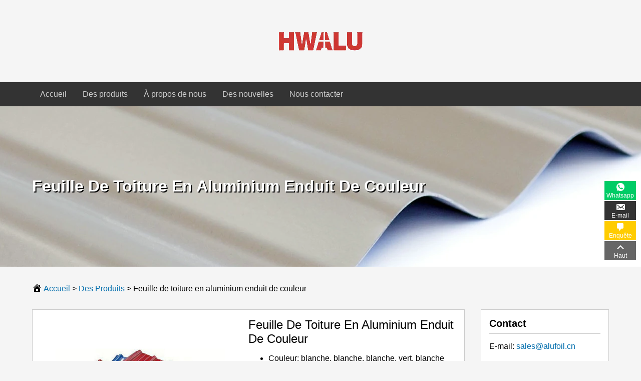

--- FILE ---
content_type: text/html; charset=UTF-8
request_url: https://www.aluroofingsheet.com/fr/colour-coated-aluminium-roofing-sheets/
body_size: 11908
content:
<!DOCTYPE html>
<html lang="fr" dir="ltr">
<head>
<meta charset="UTF-8">
<meta name="viewport" content="width=device-width, initial-scale=1">
<meta name='robots' content='index, follow, max-image-preview:large, max-snippet:-1, max-video-preview:-1' />
	<style>img:is([sizes="auto" i], [sizes^="auto," i]) { contain-intrinsic-size: 3000px 1500px }</style>
	
	<!-- This site is optimized with the Yoast SEO plugin v26.7 - https://yoast.com/wordpress/plugins/seo/ -->
	<title>blanche, blanche - Henan Huawei Aluminium Co., Ltée</title>
	<meta name="description" content="blanche, blanche - Henan Huawei Aluminium Co., Ltée" />
	<link rel="canonical" href="https://www.aluroofingsheet.com/fr/colour-coated-aluminium-roofing-sheets/" />
	<meta property="og:locale" content="fr_FR" />
	<meta property="og:type" content="article" />
	<meta property="og:title" content="blanche, blanche - Henan Huawei Aluminium Co., Ltée" />
	<meta property="og:description" content="blanche, blanche - Henan Huawei Aluminium Co., Ltée" />
	<meta property="og:url" content="https://www.aluroofingsheet.com/colour-coated-aluminium-roofing-sheets/" />
	<meta property="og:site_name" content="Henan Huawei Aluminium Co., Ltée" />
	<meta property="article:published_time" content="2017-05-02T03:14:20+00:00" />
	<meta property="article:modified_time" content="2021-12-09T08:14:59+00:00" />
	<meta property="og:image" content="https://alufoil.oss-eu-central-1.aliyuncs.com/aluroofingsheet/aluminum-roof-04131713.jpg?x-oss-process=image/auto-orient,1/qualité,q_100/format,webp/watermark,image_aW1hZ2VzL3dhdGVybWFyayAyMDIxMDUxMTA5MzUucG5nP3gtb3NzLXByb2Nlc3M9aW1hZ2UvcmVzaXplLFBfMTAw,g_center,t_30,x_10,y_10,full" />
	<meta property="og:image:width" content="750" />
	<meta property="og:image:height" content="750" />
	<meta property="og:image:type" content="image/jpeg" />
	<meta name="author" content="hwalu" />
	<meta name="twitter:card" content="summary_large_image" />
	<meta name="twitter:label1" content="Written by" />
	<meta name="twitter:data1" content="hwalu" />
	<meta name="twitter:label2" content="Est. reading time" />
	<meta name="twitter:data2" content="1 minute" />
	<script type="application/ld+json" class="yoast-schema-graph">{"@context":"https://schema.org","@graph":[{"@type":"Article","@id":"https://www.aluroofingsheet.com/colour-coated-aluminium-roofing-sheets/#article","isPartOf":{"@id":"https://www.aluroofingsheet.com/colour-coated-aluminium-roofing-sheets/"},"author":{"name":"hwalu","@id":"https://www.aluroofingsheet.com/#/schema/person/d3a04d27bfc1c20b44b3839ae01d35e2"},"headline":"Color coated aluminum roofing sheet","datePublished":"2017-05-02T03:14:20+00:00","dateModified":"2021-12-09T08:14:59+00:00","mainEntityOfPage":{"@id":"https://www.aluroofingsheet.com/colour-coated-aluminium-roofing-sheets/"},"wordCount":184,"commentCount":3,"publisher":{"@id":"https://www.aluroofingsheet.com/#organization"},"image":{"@id":"https://www.aluroofingsheet.com/colour-coated-aluminium-roofing-sheets/#primaryimage"},"thumbnailUrl":"https://www.aluroofingsheet.com/wp-content/uploads/aluminum-roof-04131713.jpg","articleSection":["Products"],"inLanguage":"fr-FR","potentialAction":[{"@type":"CommentAction","name":"Comment","target":["https://www.aluroofingsheet.com/colour-coated-aluminium-roofing-sheets/#respond"]}]},{"@type":"WebPage","@id":"https://www.aluroofingsheet.com/colour-coated-aluminium-roofing-sheets/","url":"https://www.aluroofingsheet.com/colour-coated-aluminium-roofing-sheets/","name":"Factory price wholesale color coated aluminum roofing sheet for sale, buy custom alloy metal colored coating aluminium roof panel from China manufacturer and supplier - Henan Huawei Aluminum Co., Ltd","isPartOf":{"@id":"https://www.aluroofingsheet.com/#website"},"primaryImageOfPage":{"@id":"https://www.aluroofingsheet.com/colour-coated-aluminium-roofing-sheets/#primaryimage"},"image":{"@id":"https://www.aluroofingsheet.com/colour-coated-aluminium-roofing-sheets/#primaryimage"},"thumbnailUrl":"https://www.aluroofingsheet.com/wp-content/uploads/aluminum-roof-04131713.jpg","datePublished":"2017-05-02T03:14:20+00:00","dateModified":"2021-12-09T08:14:59+00:00","description":"Factory price wholesale color coated aluminum roofing sheet for sale, buy custom alloy metal colored coating aluminium roof panel from China manufacturer and supplier - Henan Huawei Aluminum Co., Ltd","breadcrumb":{"@id":"https://www.aluroofingsheet.com/colour-coated-aluminium-roofing-sheets/#breadcrumb"},"inLanguage":"fr-FR","potentialAction":[{"@type":"ReadAction","target":["https://www.aluroofingsheet.com/colour-coated-aluminium-roofing-sheets/"]}]},{"@type":"ImageObject","inLanguage":"fr-FR","@id":"https://www.aluroofingsheet.com/colour-coated-aluminium-roofing-sheets/#primaryimage","url":"https://www.aluroofingsheet.com/wp-content/uploads/aluminum-roof-04131713.jpg","contentUrl":"https://www.aluroofingsheet.com/wp-content/uploads/aluminum-roof-04131713.jpg","width":750,"height":750,"caption":"roofing aluminum sheets color"},{"@type":"BreadcrumbList","@id":"https://www.aluroofingsheet.com/colour-coated-aluminium-roofing-sheets/#breadcrumb","itemListElement":[{"@type":"ListItem","position":1,"name":"首页","item":"https://www.aluroofingsheet.com/"},{"@type":"ListItem","position":2,"name":"Color coated aluminum roofing sheet"}]},{"@type":"WebSite","@id":"https://www.aluroofingsheet.com/#website","url":"https://www.aluroofingsheet.com/","name":"Henan Huawei Aluminum Co., Ltd","description":"","publisher":{"@id":"https://www.aluroofingsheet.com/#organization"},"potentialAction":[{"@type":"SearchAction","target":{"@type":"EntryPoint","urlTemplate":"https://www.aluroofingsheet.com/?s={search_term_string}"},"query-input":{"@type":"PropertyValueSpecification","valueRequired":true,"valueName":"search_term_string"}}],"inLanguage":"fr-FR"},{"@type":"Organization","@id":"https://www.aluroofingsheet.com/#organization","name":"Henan Huawei Aluminum Co., Ltd.","url":"https://www.aluroofingsheet.com/","logo":{"@type":"ImageObject","inLanguage":"fr-FR","@id":"https://www.aluroofingsheet.com/#/schema/logo/image/","url":"https://alufoil.oss-eu-central-1.aliyuncs.com/aluroofingsheet/2021/09/1632901921-hwalu-logo-09181543-200.png?x-oss-process=image/auto-orient,1/quality,q_100/format,webp/watermark,image_aW1hZ2VzL3dhdGVybWFyayAyMDIxMDUxMTA5MzUucG5nP3gtb3NzLXByb2Nlc3M9aW1hZ2UvcmVzaXplLFBfMTAw,g_center,t_30,x_10,y_10,full","contentUrl":"https://alufoil.oss-eu-central-1.aliyuncs.com/aluroofingsheet/2021/09/1632901921-hwalu-logo-09181543-200.png?x-oss-process=image/auto-orient,1/quality,q_100/format,webp/watermark,image_aW1hZ2VzL3dhdGVybWFyayAyMDIxMDUxMTA5MzUucG5nP3gtb3NzLXByb2Nlc3M9aW1hZ2UvcmVzaXplLFBfMTAw,g_center,t_30,x_10,y_10,full","width":200,"height":200,"caption":"Henan Huawei Aluminum Co., Ltd."},"image":{"@id":"https://www.aluroofingsheet.com/#/schema/logo/image/"}},{"@type":"Person","@id":"https://www.aluroofingsheet.com/#/schema/person/d3a04d27bfc1c20b44b3839ae01d35e2","name":"hwalu"}]}</script>
	<!-- / Yoast SEO plugin. -->


<link rel="alternate" type="application/rss+xml" title="Henan Huawei Aluminium Co., Ltée &raquo; Feuille de toiture en aluminium enduit de couleur Comments Feed" href="https://www.aluroofingsheet.com/fr/colour-coated-aluminium-roofing-sheets/feed/" />
<script type="text/javascript">
/* <![CDATA[ */
window._wpemojiSettings = {"baseUrl":"https:\/\/s.w.org\/images\/core\/emoji\/15.0.3\/72x72\/","ext":".png","svgUrl":"https:\/\/s.w.org\/images\/core\/emoji\/15.0.3\/svg\/","svgExt":".svg","source":{"concatemoji":"https:\/\/www.aluroofingsheet.com\/wp-includes\/js\/wp-emoji-release.min.js?ver=6.7.3"}};
/*! This file is auto-generated */
!function(i,n){var o,s,e;function c(e){try{var t={supportTests:e,timestamp:(new Date).valueOf()};sessionStorage.setItem(o,JSON.stringify(t))}catch(e){}}function p(e,t,n){e.clearRect(0,0,e.canvas.width,e.canvas.height),e.fillText(t,0,0);var t=new Uint32Array(e.getImageData(0,0,e.canvas.width,e.canvas.height).data),r=(e.clearRect(0,0,e.canvas.width,e.canvas.height),e.fillText(n,0,0),new Uint32Array(e.getImageData(0,0,e.canvas.width,e.canvas.height).data));return t.every(function(e,t){return e===r[t]})}function u(e,t,n){switch(t){case"flag":return n(e,"\ud83c\udff3\ufe0f\u200d\u26a7\ufe0f","\ud83c\udff3\ufe0f\u200b\u26a7\ufe0f")?!1:!n(e,"\ud83c\uddfa\ud83c\uddf3","\ud83c\uddfa\u200b\ud83c\uddf3")&&!n(e,"\ud83c\udff4\udb40\udc67\udb40\udc62\udb40\udc65\udb40\udc6e\udb40\udc67\udb40\udc7f","\ud83c\udff4\u200b\udb40\udc67\u200b\udb40\udc62\u200b\udb40\udc65\u200b\udb40\udc6e\u200b\udb40\udc67\u200b\udb40\udc7f");case"emoji":return!n(e,"\ud83d\udc26\u200d\u2b1b","\ud83d\udc26\u200b\u2b1b")}return!1}function f(e,t,n){var r="undefined"!=typeof WorkerGlobalScope&&self instanceof WorkerGlobalScope?new OffscreenCanvas(300,150):i.createElement("canvas"),a=r.getContext("2d",{willReadFrequently:!0}),o=(a.textBaseline="top",a.font="600 32px Arial",{});return e.forEach(function(e){o[e]=t(a,e,n)}),o}function t(e){var t=i.createElement("script");t.src=e,t.defer=!0,i.head.appendChild(t)}"undefined"!=typeof Promise&&(o="wpEmojiSettingsSupports",s=["flag","emoji"],n.supports={everything:!0,everythingExceptFlag:!0},e=new Promise(function(e){i.addEventListener("DOMContentLoaded",e,{once:!0})}),new Promise(function(t){var n=function(){try{var e=JSON.parse(sessionStorage.getItem(o));if("object"==typeof e&&"number"==typeof e.timestamp&&(new Date).valueOf()<e.timestamp+604800&&"object"==typeof e.supportTests)return e.supportTests}catch(e){}return null}();if(!n){if("undefined"!=typeof Worker&&"undefined"!=typeof OffscreenCanvas&&"undefined"!=typeof URL&&URL.createObjectURL&&"undefined"!=typeof Blob)try{var e="postMessage("+f.toString()+"("+[JSON.stringify(s),u.toString(),p.toString()].join(",")+"));",r=new Blob([e],{type:"text/javascript"}),a=new Worker(URL.createObjectURL(r),{name:"wpTestEmojiSupports"});return void(a.onmessage=function(e){c(n=e.data),a.terminate(),t(n)})}catch(e){}c(n=f(s,u,p))}t(n)}).then(function(e){for(var t in e)n.supports[t]=e[t],n.supports.everything=n.supports.everything&&n.supports[t],"flag"!==t&&(n.supports.everythingExceptFlag=n.supports.everythingExceptFlag&&n.supports[t]);n.supports.everythingExceptFlag=n.supports.everythingExceptFlag&&!n.supports.flag,n.DOMReady=!1,n.readyCallback=function(){n.DOMReady=!0}}).then(function(){return e}).then(function(){var e;n.supports.everything||(n.readyCallback(),(e=n.source||{}).concatemoji?t(e.concatemoji):e.wpemoji&&e.twemoji&&(t(e.twemoji),t(e.wpemoji)))}))}((window,document),window._wpemojiSettings);
/* ]]> */
</script>

<style id='wp-emoji-styles-inline-css' type='text/css'>

	img.wp-smiley, img.emoji {
		display: inline !important;
		border: none !important;
		box-shadow: none !important;
		height: 1em !important;
		width: 1em !important;
		margin: 0 0.07em !important;
		vertical-align: -0.1em !important;
		background: none !important;
		padding: 0 !important;
	}
</style>
<link rel='stylesheet' id='wp-block-library-css' href='https://www.aluroofingsheet.com/wp-includes/css/dist/block-library/style.min.css?ver=6.7.3' type='text/css' media='all' />
<style id='classic-theme-styles-inline-css' type='text/css'>
/*! This file is auto-generated */
.wp-block-button__link{color:#fff;background-color:#32373c;border-radius:9999px;box-shadow:none;text-decoration:none;padding:calc(.667em + 2px) calc(1.333em + 2px);font-size:1.125em}.wp-block-file__button{background:#32373c;color:#fff;text-decoration:none}
</style>
<style id='global-styles-inline-css' type='text/css'>
:root{--wp--preset--aspect-ratio--square: 1;--wp--preset--aspect-ratio--4-3: 4/3;--wp--preset--aspect-ratio--3-4: 3/4;--wp--preset--aspect-ratio--3-2: 3/2;--wp--preset--aspect-ratio--2-3: 2/3;--wp--preset--aspect-ratio--16-9: 16/9;--wp--preset--aspect-ratio--9-16: 9/16;--wp--preset--color--black: #000000;--wp--preset--color--cyan-bluish-gray: #abb8c3;--wp--preset--color--white: #ffffff;--wp--preset--color--pale-pink: #f78da7;--wp--preset--color--vivid-red: #cf2e2e;--wp--preset--color--luminous-vivid-orange: #ff6900;--wp--preset--color--luminous-vivid-amber: #fcb900;--wp--preset--color--light-green-cyan: #7bdcb5;--wp--preset--color--vivid-green-cyan: #00d084;--wp--preset--color--pale-cyan-blue: #8ed1fc;--wp--preset--color--vivid-cyan-blue: #0693e3;--wp--preset--color--vivid-purple: #9b51e0;--wp--preset--gradient--vivid-cyan-blue-to-vivid-purple: linear-gradient(135deg,rgba(6,147,227,1) 0%,rgb(155,81,224) 100%);--wp--preset--gradient--light-green-cyan-to-vivid-green-cyan: linear-gradient(135deg,rgb(122,220,180) 0%,rgb(0,208,130) 100%);--wp--preset--gradient--luminous-vivid-amber-to-luminous-vivid-orange: linear-gradient(135deg,rgba(252,185,0,1) 0%,rgba(255,105,0,1) 100%);--wp--preset--gradient--luminous-vivid-orange-to-vivid-red: linear-gradient(135deg,rgba(255,105,0,1) 0%,rgb(207,46,46) 100%);--wp--preset--gradient--very-light-gray-to-cyan-bluish-gray: linear-gradient(135deg,rgb(238,238,238) 0%,rgb(169,184,195) 100%);--wp--preset--gradient--cool-to-warm-spectrum: linear-gradient(135deg,rgb(74,234,220) 0%,rgb(151,120,209) 20%,rgb(207,42,186) 40%,rgb(238,44,130) 60%,rgb(251,105,98) 80%,rgb(254,248,76) 100%);--wp--preset--gradient--blush-light-purple: linear-gradient(135deg,rgb(255,206,236) 0%,rgb(152,150,240) 100%);--wp--preset--gradient--blush-bordeaux: linear-gradient(135deg,rgb(254,205,165) 0%,rgb(254,45,45) 50%,rgb(107,0,62) 100%);--wp--preset--gradient--luminous-dusk: linear-gradient(135deg,rgb(255,203,112) 0%,rgb(199,81,192) 50%,rgb(65,88,208) 100%);--wp--preset--gradient--pale-ocean: linear-gradient(135deg,rgb(255,245,203) 0%,rgb(182,227,212) 50%,rgb(51,167,181) 100%);--wp--preset--gradient--electric-grass: linear-gradient(135deg,rgb(202,248,128) 0%,rgb(113,206,126) 100%);--wp--preset--gradient--midnight: linear-gradient(135deg,rgb(2,3,129) 0%,rgb(40,116,252) 100%);--wp--preset--font-size--small: 13px;--wp--preset--font-size--medium: 20px;--wp--preset--font-size--large: 36px;--wp--preset--font-size--x-large: 42px;--wp--preset--spacing--20: 0.44rem;--wp--preset--spacing--30: 0.67rem;--wp--preset--spacing--40: 1rem;--wp--preset--spacing--50: 1.5rem;--wp--preset--spacing--60: 2.25rem;--wp--preset--spacing--70: 3.38rem;--wp--preset--spacing--80: 5.06rem;--wp--preset--shadow--natural: 6px 6px 9px rgba(0, 0, 0, 0.2);--wp--preset--shadow--deep: 12px 12px 50px rgba(0, 0, 0, 0.4);--wp--preset--shadow--sharp: 6px 6px 0px rgba(0, 0, 0, 0.2);--wp--preset--shadow--outlined: 6px 6px 0px -3px rgba(255, 255, 255, 1), 6px 6px rgba(0, 0, 0, 1);--wp--preset--shadow--crisp: 6px 6px 0px rgba(0, 0, 0, 1);}:where(.is-layout-flex){gap: 0.5em;}:where(.is-layout-grid){gap: 0.5em;}body .is-layout-flex{display: flex;}.is-layout-flex{flex-wrap: wrap;align-items: center;}.is-layout-flex > :is(*, div){margin: 0;}body .is-layout-grid{display: grid;}.is-layout-grid > :is(*, div){margin: 0;}:where(.wp-block-columns.is-layout-flex){gap: 2em;}:where(.wp-block-columns.is-layout-grid){gap: 2em;}:where(.wp-block-post-template.is-layout-flex){gap: 1.25em;}:where(.wp-block-post-template.is-layout-grid){gap: 1.25em;}.has-black-color{color: var(--wp--preset--color--black) !important;}.has-cyan-bluish-gray-color{color: var(--wp--preset--color--cyan-bluish-gray) !important;}.has-white-color{color: var(--wp--preset--color--white) !important;}.has-pale-pink-color{color: var(--wp--preset--color--pale-pink) !important;}.has-vivid-red-color{color: var(--wp--preset--color--vivid-red) !important;}.has-luminous-vivid-orange-color{color: var(--wp--preset--color--luminous-vivid-orange) !important;}.has-luminous-vivid-amber-color{color: var(--wp--preset--color--luminous-vivid-amber) !important;}.has-light-green-cyan-color{color: var(--wp--preset--color--light-green-cyan) !important;}.has-vivid-green-cyan-color{color: var(--wp--preset--color--vivid-green-cyan) !important;}.has-pale-cyan-blue-color{color: var(--wp--preset--color--pale-cyan-blue) !important;}.has-vivid-cyan-blue-color{color: var(--wp--preset--color--vivid-cyan-blue) !important;}.has-vivid-purple-color{color: var(--wp--preset--color--vivid-purple) !important;}.has-black-background-color{background-color: var(--wp--preset--color--black) !important;}.has-cyan-bluish-gray-background-color{background-color: var(--wp--preset--color--cyan-bluish-gray) !important;}.has-white-background-color{background-color: var(--wp--preset--color--white) !important;}.has-pale-pink-background-color{background-color: var(--wp--preset--color--pale-pink) !important;}.has-vivid-red-background-color{background-color: var(--wp--preset--color--vivid-red) !important;}.has-luminous-vivid-orange-background-color{background-color: var(--wp--preset--color--luminous-vivid-orange) !important;}.has-luminous-vivid-amber-background-color{background-color: var(--wp--preset--color--luminous-vivid-amber) !important;}.has-light-green-cyan-background-color{background-color: var(--wp--preset--color--light-green-cyan) !important;}.has-vivid-green-cyan-background-color{background-color: var(--wp--preset--color--vivid-green-cyan) !important;}.has-pale-cyan-blue-background-color{background-color: var(--wp--preset--color--pale-cyan-blue) !important;}.has-vivid-cyan-blue-background-color{background-color: var(--wp--preset--color--vivid-cyan-blue) !important;}.has-vivid-purple-background-color{background-color: var(--wp--preset--color--vivid-purple) !important;}.has-black-border-color{border-color: var(--wp--preset--color--black) !important;}.has-cyan-bluish-gray-border-color{border-color: var(--wp--preset--color--cyan-bluish-gray) !important;}.has-white-border-color{border-color: var(--wp--preset--color--white) !important;}.has-pale-pink-border-color{border-color: var(--wp--preset--color--pale-pink) !important;}.has-vivid-red-border-color{border-color: var(--wp--preset--color--vivid-red) !important;}.has-luminous-vivid-orange-border-color{border-color: var(--wp--preset--color--luminous-vivid-orange) !important;}.has-luminous-vivid-amber-border-color{border-color: var(--wp--preset--color--luminous-vivid-amber) !important;}.has-light-green-cyan-border-color{border-color: var(--wp--preset--color--light-green-cyan) !important;}.has-vivid-green-cyan-border-color{border-color: var(--wp--preset--color--vivid-green-cyan) !important;}.has-pale-cyan-blue-border-color{border-color: var(--wp--preset--color--pale-cyan-blue) !important;}.has-vivid-cyan-blue-border-color{border-color: var(--wp--preset--color--vivid-cyan-blue) !important;}.has-vivid-purple-border-color{border-color: var(--wp--preset--color--vivid-purple) !important;}.has-vivid-cyan-blue-to-vivid-purple-gradient-background{background: var(--wp--preset--gradient--vivid-cyan-blue-to-vivid-purple) !important;}.has-light-green-cyan-to-vivid-green-cyan-gradient-background{background: var(--wp--preset--gradient--light-green-cyan-to-vivid-green-cyan) !important;}.has-luminous-vivid-amber-to-luminous-vivid-orange-gradient-background{background: var(--wp--preset--gradient--luminous-vivid-amber-to-luminous-vivid-orange) !important;}.has-luminous-vivid-orange-to-vivid-red-gradient-background{background: var(--wp--preset--gradient--luminous-vivid-orange-to-vivid-red) !important;}.has-very-light-gray-to-cyan-bluish-gray-gradient-background{background: var(--wp--preset--gradient--very-light-gray-to-cyan-bluish-gray) !important;}.has-cool-to-warm-spectrum-gradient-background{background: var(--wp--preset--gradient--cool-to-warm-spectrum) !important;}.has-blush-light-purple-gradient-background{background: var(--wp--preset--gradient--blush-light-purple) !important;}.has-blush-bordeaux-gradient-background{background: var(--wp--preset--gradient--blush-bordeaux) !important;}.has-luminous-dusk-gradient-background{background: var(--wp--preset--gradient--luminous-dusk) !important;}.has-pale-ocean-gradient-background{background: var(--wp--preset--gradient--pale-ocean) !important;}.has-electric-grass-gradient-background{background: var(--wp--preset--gradient--electric-grass) !important;}.has-midnight-gradient-background{background: var(--wp--preset--gradient--midnight) !important;}.has-small-font-size{font-size: var(--wp--preset--font-size--small) !important;}.has-medium-font-size{font-size: var(--wp--preset--font-size--medium) !important;}.has-large-font-size{font-size: var(--wp--preset--font-size--large) !important;}.has-x-large-font-size{font-size: var(--wp--preset--font-size--x-large) !important;}
:where(.wp-block-post-template.is-layout-flex){gap: 1.25em;}:where(.wp-block-post-template.is-layout-grid){gap: 1.25em;}
:where(.wp-block-columns.is-layout-flex){gap: 2em;}:where(.wp-block-columns.is-layout-grid){gap: 2em;}
:root :where(.wp-block-pullquote){font-size: 1.5em;line-height: 1.6;}
</style>
<link rel='stylesheet' id='float-contact-css' href='https://www.aluroofingsheet.com/wp-content/plugins/lulushare-float-contact/style.css?ver=6.7.3' type='text/css' media='all' />
<link rel='stylesheet' id='style-css' href='https://www.aluroofingsheet.com/wp-content/themes/lulushareb2b3/style.css?ver=6.7.3' type='text/css' media='all' />
<link rel='stylesheet' id='style-min-css' href='https://www.aluroofingsheet.com/wp-content/themes/lulushareb2b3/assets/css/style.min.css?ver=6.7.3' type='text/css' media='all' />
<link rel='stylesheet' id='dashicons-css' href='https://www.aluroofingsheet.com/wp-includes/css/dashicons.min.css?ver=6.7.3' type='text/css' media='all' />
<link rel='stylesheet' id='navigation-css' href='https://www.aluroofingsheet.com/wp-content/themes/lulushareb2b3/assets/navigation/navigation.css?ver=6.7.3' type='text/css' media='all' />
<link rel='stylesheet' id='flags_tpw_flags-css' href='//www.aluroofingsheet.com/wp-content/plugins/transposh-translation-filter-for-wordpress/widgets/flags/tpw_flags.css?ver=1.0.8.1' type='text/css' media='all' />
<script type="text/javascript" src="https://www.aluroofingsheet.com/wp-includes/js/jquery/jquery.min.js?ver=3.7.1" id="jquery-core-js"></script>
<script type="text/javascript" src="https://www.aluroofingsheet.com/wp-includes/js/jquery/jquery-migrate.min.js?ver=3.4.1" id="jquery-migrate-js"></script>
<link rel="https://api.w.org/" href="https://www.aluroofingsheet.com/wp-json/" /><link rel="alternate" title="JSON" type="application/json" href="https://www.aluroofingsheet.com/fr/wp-json/wp/v2/posts/21" /><link rel="EditURI" type="application/rsd+xml" title="RSD" href="https://www.aluroofingsheet.com/xmlrpc.php?rsd" />
<meta name="generator" content="WordPress 6.7.3" />
<link rel='shortlink' href='https://www.aluroofingsheet.com/?p=21' />
<link rel="alternate" title="oEmbed (JSON)" type="application/json+oembed" href="https://www.aluroofingsheet.com/fr/wp-json/oembed/1.0/embed?url=https%3A%2F%2Fwww.aluroofingsheet.com%2Fcolour-coated-aluminium-roofing-sheets%2F" />
<link rel="alternate" title="oEmbed (XML)" type="text/xml+oembed" href="https://www.aluroofingsheet.com/fr/wp-json/oembed/1.0/embed?url=https%3A%2F%2Fwww.aluroofingsheet.com%2Fcolour-coated-aluminium-roofing-sheets%2F&format=xml" />
<link rel="alternate" hreflang="en" href="/colour-coated-aluminium-roofing-sheets/"/><link rel="alternate" hreflang="am" href="/am/colour-coated-aluminium-roofing-sheets/"/><link rel="alternate" hreflang="ar" href="/ar/colour-coated-aluminium-roofing-sheets/"/><link rel="alternate" hreflang="bg" href="/bg/colour-coated-aluminium-roofing-sheets/"/><link rel="alternate" hreflang="fil" href="/fil/colour-coated-aluminium-roofing-sheets/"/><link rel="alternate" hreflang="de" href="/de/colour-coated-aluminium-roofing-sheets/"/><link rel="alternate" hreflang="ha" href="/ha/colour-coated-aluminium-roofing-sheets/"/><link rel="alternate" hreflang="it" href="/it/colour-coated-aluminium-roofing-sheets/"/><link rel="alternate" hreflang="ms" href="/ms/colour-coated-aluminium-roofing-sheets/"/><link rel="alternate" hreflang="pl" href="/pl/colour-coated-aluminium-roofing-sheets/"/><link rel="alternate" hreflang="pt" href="/pt/colour-coated-aluminium-roofing-sheets/"/><link rel="alternate" hreflang="ru" href="/ru/colour-coated-aluminium-roofing-sheets/"/><link rel="alternate" hreflang="es" href="/es/colour-coated-aluminium-roofing-sheets/"/><link rel="alternate" hreflang="tr" href="/tr/colour-coated-aluminium-roofing-sheets/"/><link rel="shortcut icon" href="https://alufoil.oss-eu-central-1.aliyuncs.com/images/logo/hwalu%20favicon%2009181545.webp" /><meta name="theme" content="lulushare B2B 3.0" version="01081025 "><style>
.entry-inquiry .button, .entry-meta .button, .inquiry input[type="submit"] {
background-color:#eeeeee;font-family:arial;font-size:16px;font-weight:normal;}
</style>
<meta name="translation-stats" content='{"total_phrases":245,"translated_phrases":217,"human_translated_phrases":null,"hidden_phrases":14,"hidden_translated_phrases":14,"hidden_translateable_phrases":null,"meta_phrases":50,"meta_translated_phrases":22,"time":null}'/>
</head>

<body class="single has-sidebar">

<header id="header">
    <div class="header wrap-width">
                <div id="header-content">
            <div class="header-content">
                                <a href="https://www.aluroofingsheet.com/fr/"><img src="https://alufoil.oss-eu-central-1.aliyuncs.com/images/logo/hwalu%20logo%2009181543%20200x100.webp" width="200" height="100" loading="lazy"></a>
                            </div>
        </div>
    </div>
</header>
<!-- #header --> 

<nav id="menu-navigation">
    <div class="menu-navigation wrap-width">
        <section id="nav-left">
            <div class="nav-left button-menu">
                <button id="menu-toggle" class="menu-toggle"><i class="dashicons dashicons-menu"></i></button>
            </div>
        </section>
        <section id="nav-content">
            <div class="nav-content">
                <div class="menu-top-container"><ul id="menu-top" class="menu-list clear"><li id="menu-item-6" class="menu-item menu-item-type-custom menu-item-object-custom menu-item-home menu-item-6"><a href="https://www.aluroofingsheet.com/fr/">Accueil</a></li>
<li id="menu-item-247" class="menu-item menu-item-type-taxonomy menu-item-object-category current-post-ancestor current-menu-parent current-post-parent menu-item-247"><a href="https://www.aluroofingsheet.com/fr/category/products/">Des produits</a></li>
<li id="menu-item-235" class="menu-item menu-item-type-post_type menu-item-object-page menu-item-235"><a href="https://www.aluroofingsheet.com/fr/about-us/">À propos de nous</a></li>
<li id="menu-item-395" class="menu-item menu-item-type-taxonomy menu-item-object-category menu-item-395"><a href="https://www.aluroofingsheet.com/fr/category/news/">Des nouvelles</a></li>
<li id="menu-item-251" class="menu-item menu-item-type-post_type menu-item-object-page menu-item-251"><a href="https://www.aluroofingsheet.com/fr/contact-us/">Nous contacter</a></li>
</ul></div>            </div>
        </section>
            </div>
</nav>
<!-- #menu-navigation -->
<section id="container" class="single-product">
    <div class="container clear">
        <header id="container-header">
            <div class="container-header wrap-width">
                <h1>
    Feuille de toiture en aluminium enduit de couleur</h1>
<div class="container-header-background">
    <img loading="lazy" width="1920" height="320" src="https://alufoil.oss-eu-central-1.aliyuncs.com/images/aluminumroofingsheet/aluminum%20roof%2004111046%201920x320.webp"></div>
            </div>
        </header>
        <!-- #container-header -->
        
        <section id="container-content">
            <div class="container-content wrap-width clear">
                <nav id="breadcrumbs"><div class="breadcrumbs line-1"><span class="dashicons dashicons-admin-home"></span> <a href="https://www.aluroofingsheet.com/fr/">Accueil</a>  &gt;  <a href="https://www.aluroofingsheet.com/fr/category/products/">Des produits</a>  &gt;  <span class="current">Feuille de toiture en aluminium enduit de couleur</span></span></span></nav><!-- #breadcrumb -->                <aside id="sidebar">
    <div class="sidebar wrap-style">
        <section id="text-6" class="widget widget_text clear"><h3 class="widget-title">Contact</h3>			<div class="textwidget"><p>E-mail: <a href="/cdn-cgi/l/email-protection#1261737e776152737e67747d7b7e3c717c"><span class="__cf_email__" data-cfemail="4033212c253300212c35262f292c6e232e">[email&#160;protected]</span></a></p>
</div>
		</section>
		<section id="recent-posts-4" class="widget widget_recent_entries clear">
		<h3 class="widget-title">Messages récents</h3>
		<ul>
											<li>
					<a href="https://www.aluroofingsheet.com/fr/prepainted-corrugated-aluminum-roofing-sheets/">Feuilles de toiture en aluminium ondulé prépeintes | Élégant &#038; Poids léger</a>
									</li>
											<li>
					<a href="https://www.aluroofingsheet.com/fr/metal-sheet-roofing-advantages-and-disadvantages/">Avantages et inconvénients de la toiture en tôle | Est-ce que cela en vaut la peine pour votre maison?</a>
									</li>
											<li>
					<a href="https://www.aluroofingsheet.com/fr/long-span-aluminium-roofing-sheets/">Fiches de toiture en aluminium à longue portée | Durable &#038; Poids léger</a>
									</li>
											<li>
					<a href="https://www.aluroofingsheet.com/fr/aluminum-roofing-sheets-price-in-ghana/">Fiches de toiture en aluminium Prix au Ghana - 2025 Guide</a>
									</li>
											<li>
					<a href="https://www.aluroofingsheet.com/fr/types-of-aluminum-roofing-sheet/">Découvrez les meilleurs types de feuilles de toiture en aluminium pour des toits durables et élégants</a>
									</li>
											<li>
					<a href="https://www.aluroofingsheet.com/fr/painted-aluminium-sheets-for-roofing/">Élégant &#038; Fiches de toiture en aluminium peint puissantes - construites pour durer</a>
									</li>
											<li>
					<a href="https://www.aluroofingsheet.com/fr/aluminium-roofing-sheets-advantages-and-disadvantages-2/">Fiches de toiture en aluminium Avantages et inconvénients que vous devez savoir</a>
									</li>
											<li>
					<a href="https://www.aluroofingsheet.com/fr/best-aluminum-roofing-sheet-in-nigeria/">Meilleure feuille de toiture en aluminium au Nigéria - durable &#038; Abordable</a>
									</li>
											<li>
					<a href="https://www.aluroofingsheet.com/fr/china-hot-corrugated-aluminum-plate-1050/">Plaque en aluminium ondulé en Chine chaude 1050 - léger &#038; Durable</a>
									</li>
											<li>
					<a href="https://www.aluroofingsheet.com/fr/aluminium-roofing-sheets-advantages-and-disadvantages/">Fiches de toiture en aluminium Avantages et inconvénients</a>
									</li>
					</ul>

		</section><section id="transposh-4" class="widget widget_transposh clear"><h3 class="widget-title">Traduction</h3><span class="no_translate"><select name="lang" onchange="document.location.href=this.options[this.selectedIndex].value;"><option value="/colour-coated-aluminium-roofing-sheets/">English</option><option value="/am/colour-coated-aluminium-roofing-sheets/">አማርኛ</option><option value="/ar/colour-coated-aluminium-roofing-sheets/">العربية</option><option value="/bg/colour-coated-aluminium-roofing-sheets/">Български</option><option value="/fil/colour-coated-aluminium-roofing-sheets/">Wikang Filipino</option><option value="/fr/colour-coated-aluminium-roofing-sheets/" selected="selected">Français</option><option value="/de/colour-coated-aluminium-roofing-sheets/">Deutsch</option><option value="/ha/colour-coated-aluminium-roofing-sheets/">Harshen Hausa</option><option value="/it/colour-coated-aluminium-roofing-sheets/">Italiano</option><option value="/ms/colour-coated-aluminium-roofing-sheets/">Bahasa Melayu</option><option value="/pl/colour-coated-aluminium-roofing-sheets/">Polski</option><option value="/pt/colour-coated-aluminium-roofing-sheets/">Português</option><option value="/ru/colour-coated-aluminium-roofing-sheets/">Русский</option><option value="/es/colour-coated-aluminium-roofing-sheets/">Español</option><option value="/tr/colour-coated-aluminium-roofing-sheets/">Türkçe</option></select><br/></span><input type="checkbox" name="tpedit" value="1"  onclick="document.location.href='/fr/colour-coated-aluminium-roofing-sheets/?tpedit=1';"/>&nbsp;Modifier la traduction<div id="tr_credit"></div></section>    </div>
</aside>
<!-- #sidebar --> 
                <main id="main">
                    <div class="main">
                        <header id="main-header" class="main-item">
    <div class="main-header wrap-style clear">
        <div class="entry-item entry-thumbnail">
    <img width="750" height="750" src="https://www.aluroofingsheet.com/wp-content/uploads/aluminum-roof-04131713.jpg" class="attachment-post-thumbnail size-post-thumbnail wp-post-image" alt="couleur des feuilles d'aluminium de toiture" decoding="async" fetchpriority="high" /></div>
<div class="entry-item entry-title">
    <h2>Feuille de toiture en aluminium enduit de couleur</h2></div>
<div class="entry-item entry-meta">
    </div>
<div class="entry-item entry-excerpt">
    <ul>
<li>Couleur: blanche, blanche, blanche, vert, blanche</li>
</ul>
<ul>
<li>Nom équivalent: plaque de titre de toit en aluminium, Feuilles de toiture en aluminium à longue portée, etc.</li>
<li>Épaisseur: 0.2mm - 5mm</li>
<li>Largeur: 500mm - 1850mm</li>
<li>Caractéristique: installation facile, imperméable, choix de couleur, sélection de forme, etc.</li>
</ul>
</div>
<div class="entry-item entry-inquiry">
    <a class="button" href="#inquiry"><span class="dashicons dashicons-admin-comments"></span> <span class="word">
    Laisser des messages    </span> </a> <a class="button" href="/cdn-cgi/l/email-protection#ccbfada0a9bf8cada0b9aaa3a5a0e2afa2" style="background-color: #eeeeee"><span class="dashicons dashicons-email-alt"></span> <span class="word">
    Envoyer un e-mail    </span> </a>
</div>
    </div>
</header>
<!-- #main-header -->

<section id="main-content" class="main-item">
    <div class="main-content wrap-style">
        <div class="entry-item entry-content clear"><p><strong>Paramètres du panneau de toit en aluminium à revêtement coloré</strong></p>
<p>Épaisseur: 0.6mm, 0.7mm, 0.8mm, 1.0mm etc.</p>
<p>Matériau de recouvrement: PVDF, AU, Poudre etc.</p>
<p>Selon la forme du produit, il peut être divisé en</p>
<ul>
<li>Feuille de toiture en aluminium ondulé</li>
<li>Tôle de toiture trapézoïdale en aluminium</li>
</ul>
<div class="lwptoc lwptoc-light lwptoc-notInherit" data-smooth-scroll="1" data-smooth-scroll-offset="24"><div class="lwptoc_i">    <div class="lwptoc_header">
        <b class="lwptoc_title">Liste de contenu</b>                    <span class="lwptoc_toggle">
                <a href="#" class="lwptoc_toggle_label" data-label="Hide">Montrer</a>
            </span>
            </div>
<div class="lwptoc_items" style="display:none;font-size:100%;">
    <div class="lwptoc_itemWrap"><div class="lwptoc_item">    <a href="#The_advantages_of_Colour_Coated_Aluminium_Roofing_Sheets_are_as_follows">
                    <span class="lwptoc_item_number">1)</span>
                <span class="lwptoc_item_label">Les avantages des feuilles de toiture en aluminium enduites de couleur sont les suivants :</span>
    </a>
    </div><div class="lwptoc_item">    <a href="#Colour_Coated_Aluminium_Roofing_Sheets_Details">
                    <span class="lwptoc_item_number">2)</span>
                <span class="lwptoc_item_label">Détails des feuilles de toiture en aluminium enduit de couleur:</span>
    </a>
    </div></div></div>
</div></div><h3><span id="The_advantages_of_Colour_Coated_Aluminium_Roofing_Sheets_are_as_follows">Les avantages des feuilles de toiture en aluminium enduites de couleur sont les suivants :</span></h3>
<ol>
<li>4 feuilles de pieds de large : Comme les feuilles sont 4 pieds de large, vous aurez besoin de moins de quantité de feuilles pour couvrir votre zone. c'est à dire. Moins de coûts et plus d'économies</li>
<li>Épaisseur uniforme : Les feuilles sont fabriquées en Henan Huawei Aluminium Co., Ltd afin que tous les produits aient une épaisseur uniforme et soient de la meilleure qualité.</li>
<li>Revêtement PPGL :Henan Huawei Aluminium Co., Ltd est livré avec le revêtement en aluminium Premium (55%) + Zinc (45%) Revêtement PPGL qui en fait les feuilles les plus durables et les plus durables dans toutes les conditions environnementales.</li>
</ol>
<h3><span id="Colour_Coated_Aluminium_Roofing_Sheets_Details">Détails des feuilles de toiture en aluminium enduit de couleur:</span></h3>
<div>
<div class="table"><table>
<tbody>
<tr>
<td>Couleur</td>
<td>blanche, Bleu, rouge, Vert</td>
</tr>
<tr>
<td>Taille</td>
<td>8 pieds à 24 pieds</td>
</tr>
<tr>
<td>Matériel</td>
<td>Métal</td>
</tr>
<tr>
<td>Traitement de surface</td>
<td>Galvanisé , Enduit de couleur</td>
</tr>
<tr>
<td>Technique</td>
<td>Rouleau froid</td>
</tr>
</tbody>
</table></div>
</div>
<ul>
<li>La tôle la plus large du segment des toitures – 4.25 largeur des pieds</li>
<li>Meilleur dans le segment de revêtement de 120 GSM</li>
<li>Produit d'origine garanti</li>
<li>Distributeur agréé pour Indian Steel Co.</li>
</ul>
<p><strong>Application</strong></p>
<p>Décoration, construction etc..</p>
<div class="module module-372">
    <div class="lwptoc lwptoc-light lwptoc-notInherit" data-smooth-scroll="1" data-smooth-scroll-offset="24"><div class="lwptoc_i">    <div class="lwptoc_header">
        <b class="lwptoc_title">Liste de contenu</b>                    <span class="lwptoc_toggle">
                <a href="#" class="lwptoc_toggle_label" data-label="Hide">Montrer</a>
            </span>
            </div>
<div class="lwptoc_items" style="display:none;font-size:100%;">
    <div class="lwptoc_itemWrap"><div class="lwptoc_item">    <a href="#Application">
                    <span class="lwptoc_item_number">1)</span>
                <span class="lwptoc_item_label">Application</span>
    </a>
    </div><div class="lwptoc_item">    <a href="#About_us">
                    <span class="lwptoc_item_number">2)</span>
                <span class="lwptoc_item_label">À propos de nous</span>
    </a>
    </div></div></div>
</div></div><h2><span id="Application">Application</span></h2>
<p>Utilisé dans: constructions de bâtiments, décoration, impression, emballage, électronique, métiers de la communication,  structure de montage solaire de panneau en aluminium, etc..</p>
<p>Toit de tour etc.</p>
<p><strong>Pays et régions exportateurs</strong></p>
<p>Ghana, nigeria etc.</p>
<p>Bienvenue aux amis du monde entier pour coopérer avec nous. Nous pouvons livrer des marchandises dans tous les pays du monde.</p>
<h2><span id="About_us">À propos de nous</span></h2>
<p>Henan huawei aluminium CO., LTD est un fabricant et fournisseur chinois de panneaux de toiture ondulés. Afin de mieux servir nos clients, nous fournissons également une feuille de toiture en aluminium pur, tôles de toiture ondulées tôles de toiture ondulées colorées, feuilles de toiture ondulées en pvc et plus.</p>
<p>Nous fournissons une large gamme de feuilles de toiture qui sont offertes dans une variété de couleurs et d'épaisseurs. Esthétiquement plaisant, très durable et méticuleusement construit, Henan Huawei Aluminium Co., Les feuilles de toiture Ltd sont fabriquées dans notre usine de formage de classe mondiale, dédié exclusivement aux tôles de toiture.</p>
<p>Si vous avez besoin de l'un de nos produits, nous vous invitons à nous contacter. Nous espérons sincèrement coopérer avec vous!</p>
<p><img decoding="async" class="alignnone size-full wp-image-387" src="https://alufoil.oss-eu-central-1.aliyuncs.com/aluroofingsheet/aluminum-roofing-sheet-12091330-750x500-1.jpg?x-oss-process=image/auto-orient,1/quality,q_100/format,webp/watermark,image_aW1hZ2VzL3dhdGVybWFyayAyMDIxMDUxMTA5MzUucG5nP3gtb3NzLXByb2Nlc3M9aW1hZ2UvcmVzaXplLFBfMTAw,g_center,t_30,x_10,y_10,full" alt="machine de fabrication de feuilles de toiture en aluminium" width="750" height="500"></p>
</div>
</div>    </div>
</section>
<!-- #main-content -->
<footer id="main-footer" class="main-item">
    <div class="main-footer">
        <div class="list-row clear">
    <div id="inquiry">
    <div class="inquiry alignwidth clear">
        <div id="contact-info">
            <div class="contact-info wrap-style">
                <p><img src="https://alufoil.oss-eu-central-1.aliyuncs.com/images/logo/hwalu%20logo%2009181543%20200x100.webp"></p><p><strong>Henan Huawei Aluminium Co., Ltée</strong></p><p><span class="dashicons dashicons-phone"></span> <span>+86-18137782032</span></p><p><span class="dashicons dashicons-email-alt"></span> <a href="/cdn-cgi/l/email-protection#9fecfef3faecdffef3eaf9f0f6f3b1fcf1"><span><span class="__cf_email__" data-cfemail="d1a2b0bdb4a291b0bda4b7beb8bdffb2bf">[email&#160;protected]</span></span></a></p><p><span class="dashicons dashicons-location"></span> <span>N°52, Route de Dongming, Zhengzhou, Henan, Chine</span></p>            </div>
        </div>
        <div id="contact-form">
            <div class="contact-form wrap-style">
                <h3>
                    Envoyez-nous votre message                </h3>
                <form action="https://www.aluroofingsheet.com/wp-comments-post.php" method="post" class="commentform" id="commentform">
    <div class="textarea">
        <p class="form-comment">
            <textarea id="comment" name="comment" rows="3" placeholder="Entrez les détails de votre demande."></textarea>
        </p>
    </div>
    <div class="input">
        <p class="form-name">
            <input id="author" name="author" type="text" tabindex="3" value="Nom" placeholder="Name *" required>
        </p>
        <p class="form-email">
            <input id="email" name="email" type="text" tabindex="3" value="E-mail" placeholder="Email *" required>
        </p>
        <p class="form-phone">
            <input id="phone" name="phone" type="text" tabindex="3" value="Téléphone mobilepp" placeholder="Mobile Phone / Whatsapp / Wechat" >
        </p>
        <p class="form-submit">
            <input name="submit" type="submit" id="submit" class="btn btn-sm btn-danger btn-block" tabindex="5" value="Envoyer" />
            <input type='hidden' name='comment_post_ID' value='21' id='comment_post_ID' />
<input type='hidden' name='comment_parent' id='comment_parent' value='0' />
        </p>
        <div class="note">
            <p> <span>
                Pour de meilleurs devis, inclure:                </span><br>
                <span>
                - Une présentation de soi                </span><br>
                <span>
                - Demandes spéciales, si seulement                </span></p>
        </div>
    </div>
</form>
            </div>
        </div>
    </div>
</div>
</div>
<div class="list-row">
    </div>
    </div>
</footer>
<!-- #main-footer --> 
                    </div>
                </main>
                <!-- #main -->
            </div>
        </section>
        <!-- #container-content -->
    </div>
</section>
<!-- #container -->
<footer id="footer">
    <div class="footer wrap-width">
        <div id="footer-content">
            <div class="footer-content">
                <div id="footbar">
    <div class="footbar">
        <div class="widget-area item-1"><section id="text-8" class="widget widget_text clear"><h3 class="widget-title">Contact</h3>			<div class="textwidget"><p>E-mail: <a href="/cdn-cgi/l/email-protection#aad9cbc6cfd9eacbc6dfccc5c3c684c9c4"><span class="__cf_email__" data-cfemail="d7a4b6bbb2a497b6bba2b1b8bebbf9b4b9">[email&#160;protected]</span></a></p>
</div>
		</section></div>        <div class="widget-area item-2"><section id="custom_html-2" class="widget_text widget widget_custom_html clear"><h3 class="widget-title">Marque</h3><div class="textwidget custom-html-widget"><div class="textwidget"><p><img loading="lazy" class="size-full wp-image-1384 alignnone" src="https://alufoil.oss-eu-central-1.aliyuncs.com/images/logo/hwalu%20logo%2009181543%20200x100.webp" alt="" width="200" height="100"></p></div></div></section></div>        <div class="widget-area item-3"><section id="transposh-3" class="widget widget_transposh clear"><h3 class="widget-title">Traduction</h3><div class="no_translate transposh_flags" ><a href="/colour-coated-aluminium-roofing-sheets/"><img src="/wp-content/plugins/transposh-translation-filter-for-wordpress/img/flags/us.png" title="English" alt="English"/></a><a href="/colour-coated-aluminium-roofing-sheets/">English</a><br/><a href="/am/colour-coated-aluminium-roofing-sheets/"><img src="/wp-content/plugins/transposh-translation-filter-for-wordpress/img/flags/et.png" title="አማርኛ" alt="አማርኛ"/></a><a href="/am/colour-coated-aluminium-roofing-sheets/">አማርኛ</a><br/><a href="/ar/colour-coated-aluminium-roofing-sheets/"><img src="/wp-content/plugins/transposh-translation-filter-for-wordpress/img/flags/sa.png" title="العربية" alt="العربية"/></a><a href="/ar/colour-coated-aluminium-roofing-sheets/">العربية</a><br/><a href="/bg/colour-coated-aluminium-roofing-sheets/"><img src="/wp-content/plugins/transposh-translation-filter-for-wordpress/img/flags/bg.png" title="Български" alt="Български"/></a><a href="/bg/colour-coated-aluminium-roofing-sheets/">Български</a><br/><a href="/fil/colour-coated-aluminium-roofing-sheets/"><img src="/wp-content/plugins/transposh-translation-filter-for-wordpress/img/flags/ph.png" title="Wikang Filipino" alt="Wikang Filipino"/></a><a href="/fil/colour-coated-aluminium-roofing-sheets/">Wikang Filipino</a><br/><a href="/fr/colour-coated-aluminium-roofing-sheets/" class="tr_active"><img src="/wp-content/plugins/transposh-translation-filter-for-wordpress/img/flags/fr.png" title="Français" alt="Français"/></a><a href="/fr/colour-coated-aluminium-roofing-sheets/" class="tr_active">Français</a><br/><a href="/de/colour-coated-aluminium-roofing-sheets/"><img src="/wp-content/plugins/transposh-translation-filter-for-wordpress/img/flags/de.png" title="Deutsch" alt="Deutsch"/></a><a href="/de/colour-coated-aluminium-roofing-sheets/">Deutsch</a><br/><a href="/ha/colour-coated-aluminium-roofing-sheets/"><img src="/wp-content/plugins/transposh-translation-filter-for-wordpress/img/flags/ng.png" title="Harshen Hausa" alt="Harshen Hausa"/></a><a href="/ha/colour-coated-aluminium-roofing-sheets/">Harshen Hausa</a><br/><a href="/it/colour-coated-aluminium-roofing-sheets/"><img src="/wp-content/plugins/transposh-translation-filter-for-wordpress/img/flags/it.png" title="Italiano" alt="Italiano"/></a><a href="/it/colour-coated-aluminium-roofing-sheets/">Italiano</a><br/><a href="/ms/colour-coated-aluminium-roofing-sheets/"><img src="/wp-content/plugins/transposh-translation-filter-for-wordpress/img/flags/my.png" title="Bahasa Melayu" alt="Bahasa Melayu"/></a><a href="/ms/colour-coated-aluminium-roofing-sheets/">Bahasa Melayu</a><br/><a href="/pl/colour-coated-aluminium-roofing-sheets/"><img src="/wp-content/plugins/transposh-translation-filter-for-wordpress/img/flags/pl.png" title="Polski" alt="Polski"/></a><a href="/pl/colour-coated-aluminium-roofing-sheets/">Polski</a><br/><a href="/pt/colour-coated-aluminium-roofing-sheets/"><img src="/wp-content/plugins/transposh-translation-filter-for-wordpress/img/flags/pt.png" title="Português" alt="Português"/></a><a href="/pt/colour-coated-aluminium-roofing-sheets/">Português</a><br/><a href="/ru/colour-coated-aluminium-roofing-sheets/"><img src="/wp-content/plugins/transposh-translation-filter-for-wordpress/img/flags/ru.png" title="Русский" alt="Русский"/></a><a href="/ru/colour-coated-aluminium-roofing-sheets/">Русский</a><br/><a href="/es/colour-coated-aluminium-roofing-sheets/"><img src="/wp-content/plugins/transposh-translation-filter-for-wordpress/img/flags/es.png" title="Español" alt="Español"/></a><a href="/es/colour-coated-aluminium-roofing-sheets/">Español</a><br/><a href="/tr/colour-coated-aluminium-roofing-sheets/"><img src="/wp-content/plugins/transposh-translation-filter-for-wordpress/img/flags/tr.png" title="Türkçe" alt="Türkçe"/></a><a href="/tr/colour-coated-aluminium-roofing-sheets/">Türkçe</a><br/></div><input type="checkbox" name="tpedit" value="1"  onclick="document.location.href='/fr/colour-coated-aluminium-roofing-sheets/?tpedit=1';"/>&nbsp;Modifier la traduction<div id="tr_credit1"></div></section></div>                <div class="clear">
        </div>
    </div>
</div>
            </div>
        </div>
        <!-- #footer-content -->
        <div id="footer-bottom">
            <div class="footer-bottom">
                                <p class="copyright">
                                        <span>droits d'auteur &copy; 2026</span> <a href="https://www.aluroofingsheet.com/fr/">
                    Henan Huawei Aluminium Co., Ltée                    </a> <span>
                    Tous les droits sont réservés.                    </span>
                                    </p>
            </div>
        </div>
        <!-- #footer-bottom -->
    </div>
    <link rel='stylesheet' id='lwptoc-main-css' href='https://www.aluroofingsheet.com/wp-content/plugins/luckywp-table-of-contents/front/assets/main.min.css?ver=2.1.4' type='text/css' media='all' />
<script data-cfasync="false" src="/cdn-cgi/scripts/5c5dd728/cloudflare-static/email-decode.min.js"></script><script type="text/javascript" id="navigation-js-extra">
/* <![CDATA[ */
var screenReaderText = {"expand":"\u5c55\u5f00","collapse":"\u6298\u53e0"};
/* ]]> */
</script>
<script type="text/javascript" src="https://www.aluroofingsheet.com/wp-content/themes/lulushareb2b3/assets/navigation/functions.js?ver=20160816" id="navigation-js"></script>
<script type="text/javascript" src="https://www.aluroofingsheet.com/wp-content/plugins/luckywp-table-of-contents/front/assets/main.min.js?ver=2.1.4" id="lwptoc-main-js"></script>
<ul id="float-contact" class="side clear">
        <li class="whatsapp"> <a href="https://api.whatsapp.com/send?phone=+8618137782032" rel="nofollow me noopener noreferrer" target="_blank"><span class="dashicons dashicons-whatsapp"></span> <span class="text">Whatsapp</span></a> </li>
        <li class="email"><a href="/cdn-cgi/l/email-protection#86f5e7eae3f5c6e7eaf3e0e9efeaa8e5e8"><span class="dashicons dashicons-email-alt"></span> <span class="text">E-mail</span></a></li>
        <li class="inquiry"><a href="#inquiry"><span class="dashicons dashicons-admin-comments"></span> <span class="text">Enquête</span></a></li>
        <li class="top"><a href="#header"><span class="dashicons dashicons-arrow-up-alt2"></span> <span class="text">Haut</span></a></li>
    </ul>
</footer>
<!-- #footer --> 
<script data-cfasync="false" src="/cdn-cgi/scripts/5c5dd728/cloudflare-static/email-decode.min.js"></script><script defer src="https://static.cloudflareinsights.com/beacon.min.js/vcd15cbe7772f49c399c6a5babf22c1241717689176015" integrity="sha512-ZpsOmlRQV6y907TI0dKBHq9Md29nnaEIPlkf84rnaERnq6zvWvPUqr2ft8M1aS28oN72PdrCzSjY4U6VaAw1EQ==" data-cf-beacon='{"version":"2024.11.0","token":"06db2720c4cf45afab886c2b2c2ad0b1","r":1,"server_timing":{"name":{"cfCacheStatus":true,"cfEdge":true,"cfExtPri":true,"cfL4":true,"cfOrigin":true,"cfSpeedBrain":true},"location_startswith":null}}' crossorigin="anonymous"></script>
</body></html>

<!-- Page cached by LiteSpeed Cache 7.7 on 2026-01-14 21:31:31 -->

--- FILE ---
content_type: text/css
request_url: https://www.aluroofingsheet.com/wp-content/plugins/lulushare-float-contact/style.css?ver=6.7.3
body_size: 1
content:
/* Float bottom */
#float-contact {
    position: fixed;
    bottom: 0;
    left: 0;
    right: 0;
    border-top: 1px solid rgba(255, 255, 255, .2);
    box-shadow: 0 0 6px rgba(0, 0, 0, .7);
    z-index: 9999;
}
#float-contact {
    margin: 0;
    padding: 0;
    list-style: none;
}
#float-contact li {
    float: left;
    width: 25%;
    text-align: center;
}
#float-contact li + li {
    border-left: 1px solid lightgray;
}
#float-contact .whatsapp {
    background-color: #00cc66;
}
#float-contact .email {
    background-color: #333333;
}
#float-contact .facebook {
    background-color: #336699;
    display: none;
}
#float-contact .inquiry {
    background-color: #ffcc00;
}
#float-contact .top {
    background-color: #666;
}
#float-contact a {
    display: inline-block;
    padding-top: 4px;
    padding-bottom: 4px;
    color: white !important;
}
@media only screen and (min-width: 480px) {
    .float-bottom a {}
}
@media only screen and (min-width: 576px) {
    .float-bottom a {
        padding: 8px 8px;
    }
}
.float-bottom a:hover {
    text-decoration: none;
}
#float-contact a span {
    display: block;
    margin: auto;
}
@media only screen and (min-width: 576px) {
    .float-bottom a span {
        display: inline-block;
    }
}
/* Float Side */
@media only screen and (min-width: 768px) {
    #float-contact {
        list-style: none;
        margin: 0;
        padding: 0;
        position: fixed;
        right: 10px;
        top: 50%;
        color: white;
        z-index: 2;
        left: auto;
        box-shadow: none;
    }
    #float-contact li {
        overflow: hidden;
        float: none;
        width: auto;
    }
    #float-contact li + li {
        margin-top: 2px;
        border-left: none;
    }
    #float-contact .facebook {
        display: block;
    }
    #float-contact a {
        display: block;
        text-align: center;
        color: white;
        text-decoration: none !important;
        padding: 2px 4px;
    }
    #float-contact.side a span {
        display: block;
        margin: auto;
    }
    #float-contact li:hover {
        background-color: white;
    }
    #float-contact li:hover a {
        color: black !important;
    }
    #float-contact .text {
        font-size: 12px;
    }
}

--- FILE ---
content_type: text/css
request_url: https://www.aluroofingsheet.com/wp-content/themes/lulushareb2b3/style.css?ver=6.7.3
body_size: -433
content:
/*
Theme Name: lulushare B2B 3.0
Description:
Version: 01081025
*/
.transposh_flags img {
    width: 32px;
}

--- FILE ---
content_type: text/css
request_url: https://www.aluroofingsheet.com/wp-content/themes/lulushareb2b3/assets/css/style.min.css?ver=6.7.3
body_size: -365
content:
/* -------------------------------------------------- */
/*	11280018
/* -------------------------------------------------- */
/* 基础 */
@import url("normalize.css");
@import url("typography.css");
@import url("fonts.css");
@import url("media.css");
@import url("lists.css");
@import url("forms.css");
@import url("tables.css");
@import url("alignments.css");
@import url("clearings.css");
/* 功能模块 */
@import url("widgets.css");
@import url("sidebar.css");
@import url("footbar.css");
@import url("comments.css");
@import url("pagination.css");
@import url("breadcrumbs.css");
/* 框架模块 */
@import url("header.css");
@import url("container.css");
@import url("footer.css");
/* 页面 */
@import url("product.css");
@import url("news.css");
/* 其他 */
@import url("extend.css");

--- FILE ---
content_type: text/css
request_url: https://www.aluroofingsheet.com/wp-content/themes/lulushareb2b3/assets/navigation/navigation.css?ver=6.7.3
body_size: 411
content:
/* -------------------------------------------------- */
/*	10292059
/* -------------------------------------------------- */
@import url("phone-menu-toggle.css");
@import url("dropdown-toggle.css");
#menu-navigation {
    background-color: #333;
    position: relative;
    z-index: 999;
}
/* 手机屏菜单按钮 */
.menu-navigation #nav-content {
    display: none;
}
.menu-navigation.toggled-on #nav-content {
    display: block;
}
@media only screen and (min-width: 768px) {
    .menu-navigation #nav-content {
        display: block;
    }
}
/* -------------------------------------------------------------------------- */
/*	Ul
/* -------------------------------------------------------------------------- */
.menu-navigation ul {
    list-style: none;
    margin: 0;
    padding: 0;
}
.menu-navigation ul li {
    position: relative;
    margin-left: -16px;
}
@media only screen and (min-width: 768px) {
    .menu-navigation ul li {
        margin-left: 0;
    }
}
.menu-navigation ul li:hover a {
    text-decoration: underline;
}
.menu-navigation ul li.current-menu-item a {
    text-decoration: underline;
}
.menu-navigation ul li.current-menu-item a {
    color: white;
}
@media only screen and (min-width: 768px) {
    .menu-navigation ul li {
        float: left;
    }
    .menu-navigation ul:after {
        content: "";
        display: table;
        table-layout: fixed;
        clear: both;
    }
}
.menu-navigation a {
    display: block;
    outline-offset: -1px;
    line-height: 48px;
    padding: 0 16px;
    white-space: nowrap;
    overflow: hidden;
    text-overflow: ellipsis;
    color: #ccc;
    text-decoration: none;
}
.menu-navigation ul li a:hover {
    color: white;
}
.menu-navigation ul li.menu-item-has-children > a {
    margin-right: 56px;
}
@media only screen and (min-width: 768px) {
    .menu-navigation ul li a {
        outline-offset: -8px;
        white-space: nowrap;
    }
    .menu-navigation ul li.menu-item-has-children:hover:before {
        content: "\f142";
        font-family: dashicons;
        position: absolute;
        bottom: -16px;
        color: #333;
        left: 16px;
        font-size: 24px;
    }
    .menu-navigation ul li.menu-item-has-children:after {
        content: "";
        border: solid white;
        border-width: 0 2px 2px 0;
        display: inline-block;
        padding: 3px;
        transform: rotate(45deg);
        -webkit-transform: rotate(45deg);
        position: absolute;
        right: 16px;
        top: 18px;
        color: white;
    }
    .menu-navigation ul li.menu-item-has-children a {
        padding-right: 32px;
    }
    .menu-navigation ul li.menu-item-has-children > a {
        margin: 0;
    }
}
/* -------------------------------------------------------------------------- */
/*	Ul Ul
/* -------------------------------------------------------------------------- */
.menu-navigation ul ul {
    display: none;
    margin-left: 48px;
}
.menu-navigation ul ul.toggled-on {
    display: block;
}
@media only screen and (min-width: 768px) {
    .menu-navigation ul li:hover > ul, nav ul li.focus > ul {
        left: 16px;
        right: auto;
        padding-top: 6px;
    }
    .menu-navigation ul ul {
        display: block;
        left: -999em;
        margin-left: -1px;
        margin-top: -1px;
        top: 49px;
        position: absolute;
    }
    .menu-navigation ul ul.toggled-on {
        margin-left: -1px;
    }
    .menu-navigation ul ul li {
        float: inherit;
        background-color: #333;
    }
    .menu-navigation ul ul li:hover {
        border-color: transparent;
    }
    .menu-navigation ul ul li.menu-item-has-children:hover:before {
        height: 0;
    }
    .menu-navigation ul ul li.menu-item-has-children:after {
        transform: rotate(-45deg);
        -ms-transform: rotate(-45deg); /* IE 9 */
        -moz-transform: rotate(-45deg); /* Firefox */
        -webkit-transform: rotate(-45deg); /* Safari 和 Chrome */
        -o-transform: rotate(-45deg); /* Opera */
    }
    .menu-navigation ul ul li a {
        white-space: nowrap;
        max-width: 400px;
        min-width: 50px;
        text-overflow: ellipsis;
    }
    .menu-navigation ul li ul li a,
    .menu-navigation ul li:hover ul li a,
    .menu-navigation ul li.current-menu-item ul li a {
        text-decoration: none;
    }
    .menu-navigation ul li:hover ul li:hover a,
    .menu-navigation ul li.current-menu-item ul li:hover a {
        text-decoration: underline;
    }
}
/*
==================================================
    ul ul ul
==================================================
*/ @media only screen and (min-width: 768px) {
    .menu-navigation ul ul ul {
        z-index: 3;
        top: 2px;
    }
    .menu-navigation ul ul li:hover > ul, .menu-navigation ul ul li.focus > ul {
        left: 100%;
        right: auto;
        box-shadow: -5px 5px 10px #333;
    }
}

--- FILE ---
content_type: text/css
request_url: https://www.aluroofingsheet.com/wp-content/themes/lulushareb2b3/assets/css/normalize.css
body_size: -200
content:
/* -------------------------------------------------- */
/* Normalize 10292059
/* -------------------------------------------------- */
html {
    font-family: Helvetica Neue, Helvetica, Roboto, Arial, Lucida Grande, sans-serif;
    -webkit-text-size-adjust: 100%; /*Prevent adjustments of font size after orientation changes in iOS.*/
    -ms-text-size-adjust: 100%;
    -webkit-box-sizing: border-box;
    -moz-box-sizing: border-box;
    box-sizing: border-box;
    font-size: 100%;
}
body {
    margin: 0;
    background-color: #f5f5f5;
    position: relative;
    word-wrap: break-word;
    min-width: 320px;
}
*, *:before, *:after {
    /* Inherit box-sizing to make it easier to change the property for components that leverage other behavior; see http://css-tricks.com/inheriting-box-sizing-probably-slightly-better-best-practice/ */
    -webkit-box-sizing: inherit;
    -moz-box-sizing: inherit;
    box-sizing: inherit;
}

--- FILE ---
content_type: text/css
request_url: https://www.aluroofingsheet.com/wp-content/themes/lulushareb2b3/assets/css/typography.css
body_size: -110
content:
/* -------------------------------------------------- */
/*	11061842
/* -------------------------------------------------- */
h2.wrap-title {
    text-align: center;
    text-transform: uppercase;
    margin-bottom: 32px;
}
@media (min-width:576px) {
    h2.wrap-title::after {
        content: "";
        display: block;
        background-color: white;
        width: 320px;
        height: 27px;
        margin-left: auto;
        margin-right: auto;
        margin-top: -27px;
    }
    h2.wrap-title::before {
        content: "";
        display: block;
        border-bottom: 1px solid #999;
        margin-bottom: -16px;
    }
}
/* -------------------------------------------------- */
/*	Typography 排版
/* -------------------------------------------------- */
a {
    color: #006dac;
    text-decoration: none;
}
a:hover {
    text-decoration: underline;
}
h1, h2, h3, h4, h5, h6 {
    text-transform: capitalize;
}
h1 {
    font-size: 2rem;
    font-size: 32px;
}
h2 {
    font-size: 1.5rem;
    font-size: 24px;
}
h3 {
    font-size: 1.25rem;
    font-size: 20px;
}
pre {
    background-color: #eee;
    border: 1px solid #ccc;
    margin: 0 0 1.75em;
    max-width: 100%;
    overflow: auto;
    padding: 1em;
    white-space: pre;
    white-space: pre-wrap;
    word-wrap: break-word;
}
blockquote {
    overflow: hidden;
    background-color: #eee;
    padding: 0 16px;
}

--- FILE ---
content_type: text/css
request_url: https://www.aluroofingsheet.com/wp-content/themes/lulushareb2b3/assets/css/fonts.css
body_size: -472
content:
/* -------------------------------------------------- */
/* Fonts 11280018
/* -------------------------------------------------- */
.dashicons {
    vertical-align: text-bottom !important;
}

--- FILE ---
content_type: text/css
request_url: https://www.aluroofingsheet.com/wp-content/themes/lulushareb2b3/assets/css/media.css
body_size: -302
content:
/* -------------------------------------------------- */
/*	10292059
/* -------------------------------------------------- */
img {
    border: 0;
    max-width: 100%; /* Adhere to container width. */
    border-style: none;
    height: auto;
}
a img {
    vertical-align: middle;
}
video {
    width: 100%;
}
/* Gallery */
.gallery-item {
    position: relative;
    -moz-page-break-inside: avoid;
    -webkit-column-break-inside: avoid;
    break-inside: avoid;
    text-align: center;
    margin: 0 0 16px 0;
}
.gallery-columns-2 {
    column-count: 2;
    -moz-column-count: 2;
    -webkit-column-count: 2;
}
.gallery-columns-3 {
    column-count: 3;
    -moz-column-count: 3;
    -webkit-column-count: 3;
}
.gallery-columns-4 {
    column-count: 4;
    -moz-column-count: 4;
    -webkit-column-count: 4;
}
/* Attachment */
.wp-caption-text {
    text-align: center;
    font-style: oblique;
    font-weight: 800;
}

--- FILE ---
content_type: text/css
request_url: https://www.aluroofingsheet.com/wp-content/themes/lulushareb2b3/assets/css/lists.css
body_size: -278
content:
/* -------------------------------------------------- */
/*	Lists 10292059
/* -------------------------------------------------- */
dl {
    margin: 0;
}
dt {
    display: inline-block;
}
dd {
    display: inline-block;
    margin-left: 16px;
}

--- FILE ---
content_type: text/css
request_url: https://www.aluroofingsheet.com/wp-content/themes/lulushareb2b3/assets/css/forms.css
body_size: 112
content:
/* -------------------------------------------------- */
/*	10262110
/* -------------------------------------------------- */
/* Button */
button {
    padding: 0;
    background-color: #333;
    border: 0;
    color: white;
    cursor: pointer;
}
button a {
    display: inline-block;
    padding: 0 16px;
    line-height: 32px;
    color: white;
}
button a:hover {
    text-decoration: none;
}
button[type="submit"] {
    position: absolute;
    cursor: pointer;
    width: 32px;
    height: 32px;
}
button[type="submit"]:focus {
    outline-color: #333;
    border-color: #333;
    box-shadow: 0 0 0 1px #333;
}
button.contact {
    box-shadow: 0 0 0 2px black;
    background-color: white;
}
button.contact:hover {
    background-color: black;
    transition: 0.3s;
}
button.contact a {
    font-weight: bold;
    color: black;
}
button.contact:hover a {
    color: white;
}
.button {
    display: inline-block;
    padding: 6px 12px;
    margin-bottom: 0;
    font-weight: 400;
    line-height: 1.5;
    text-align: center;
    white-space: nowrap;
    vertical-align: middle;
    -ms-touch-action: manipulation;
    touch-action: manipulation;
    cursor: pointer;
    -webkit-user-select: none;
    -moz-user-select: none;
    -ms-user-select: none;
    user-select: none;
    background-image: none;
    border: 1px solid transparent;
    border-radius: 4px;
    background-color: #eee;
}
.button + .button {
    margin-left: 16px;
}
.button:hover {
    text-decoration: none;
}
/* Input */
input {
    outline: none;
    max-width: 100%;
    padding-left: 8px;
    padding-right: 8px;
    border: 1px solid #666;
    height: 32px;
    line-height: 1;
}
input:focus, textarea:focus {
    outline-color: #333;
    border-color: #333;
    box-shadow: 0 0 0 1px #333;
}
input[type="search"] {
    width: -webkit-calc(100% - 32px);
    width: -moz-calc(100% - 32px);
    width: calc(100% - 32px);
}
input[type="button"] {
    background-color: #1a1a1a;
    border: 0;
    -webkit-border-radius: 2px;
    border-radius: 2px;
    -webkit-box-shadow: none;
    box-shadow: none;
    color: #fff;
    cursor: pointer;
    display: inline-block;
    font-size: 14px;
    font-size: 0.875rem;
    font-weight: 800;
    text-shadow: none;
    -webkit-transition: background 0.2s;
    transition: background 0.2s;
}
input[type="button"]:hover, input[type="button"]:focus {
    background: black;
}
input[type="submit"] {
    border: 1px solid black;
    cursor: pointer;
}

/* Form --------------------------------*/
form[ role="search"] input, form[ role="search"] select {
    line-height: 1;
    height: 32px;
}
/* Textarea */
textarea {
    padding: 16px;
    border: 1px solid #666;
}

--- FILE ---
content_type: text/css
request_url: https://www.aluroofingsheet.com/wp-content/themes/lulushareb2b3/assets/css/tables.css
body_size: -391
content:
/* -------------------------------------------------- */
/*	Tables 10292059
/* -------------------------------------------------- */
.table {
    overflow: scroll;
}
table {
    border-collapse: collapse;
    width: 100%;
}
tbody {
    background-color: #f2f2f2;
    max-width: 100%;
    overflow: auto;
    white-space: pre;
    white-space: pre-wrap;
    word-wrap: break-word;
}
table td, table th {
    padding: 0.25em;
    border: 1px solid #ccc;
}

--- FILE ---
content_type: text/css
request_url: https://www.aluroofingsheet.com/wp-content/themes/lulushareb2b3/assets/css/alignments.css
body_size: -348
content:
/* -------------------------------------------------- */
/*	12112115
/* -------------------------------------------------- */
@media only screen and (min-width: 768px) {
    .alignleft, .alignright {
        max-width: 50%;
    }
    .alignleft {
        float: left;
        margin: 16px 16px 16px 0;
    }
    .alignright {
        float: right;
        margin: 16px 0 16px 16px;
    }
}
.aligncenter {
    display: block;
    margin-left: auto;
    margin-right: auto;
}
.alignwidth {
    clear: both;
    margin-left: auto;
    margin-right: auto;
}
.alignwide {
    clear: both;
    width: 90%;
    max-width: 1200px;
    margin-left: auto;
    margin-right: auto;
}
.alignfull {
    clear: both;
    width: 100% !important;
    max-width: 100% !important;
}

--- FILE ---
content_type: text/css
request_url: https://www.aluroofingsheet.com/wp-content/themes/lulushareb2b3/assets/css/clearings.css
body_size: -265
content:
/* -------------------------------------------------- */
/*	Clearings 11281854
/* -------------------------------------------------- */
.clear:before, .clear:after {
    content: "";
    display: table;
    table-layout: fixed;
}
.clear:after {
    clear: both;
}

--- FILE ---
content_type: text/css
request_url: https://www.aluroofingsheet.com/wp-content/themes/lulushareb2b3/assets/css/widgets.css
body_size: 531
content:
/* -------------------------------------------------- */
/*	11071459
/* -------------------------------------------------- */
.sidebar .widget + .widget {
    margin-top: 32px;
}
.sidebar .widget-title,
.footbar .widget-title{
    margin-top: 0;
    margin-bottom: 16px;
    padding-bottom: 8px;
    border-bottom: 1px solid #ccc;
}
.widget ul {
    margin: 0;
    padding: 0;
    list-style: none;
}
.widget_recent_entries li {
    white-space: nowrap;
    overflow: hidden;
    text-overflow: ellipsis;
}
.widget a:focus, .widget a:hover {
    text-decoration: underline;
}
/* Textarea---------------------------------- */
.textwidget textarea {
    max-width: 100%;
    height: 65px;
    min-height: 50px;
}
.textwidget label {
    font-size: 1em;
}
.textwidget label:first-of-type {
    margin-top: 0;
}
/* Navigation Menu ---------------------------------- */
.widget_nav_menu li {
    white-space: nowrap;
    overflow: hidden;
    text-overflow: ellipsis;
}
/* List Widget ------------------------- */
.widget_archive ul, .widget_categories ul, .widget_pages ul, .widget_meta ul, .widget_nav_menu ul, .widget_recent_comments ul, .widget_recent_entries ul, .widget_rss ul {
    list-style: none;
    margin: 0;
}
.widget_archive li, .widget_categories li, .widget_pages li, .widget_meta li, .widget_nav_menu li {
    color: #6d6d6d;
    margin: 0.3rem 0;
}
.widget_archive li li, .widget_categories li li, .widget_pages li li, .widget_meta li li, .widget_nav_menu li li {
    margin-left: 1em;
}
.widget_archive a, .widget_categories a, .widget_pages a, .widget_meta a, .widget_nav_menu a {
    text-decoration: none;
}
.widget_archive a:focus, .widget_archive a:hover, .widget_categories a:focus, .widget_categories a:hover, .widget_pages a:focus, .widget_pages a:hover, .widget_meta a:focus, .widget_meta a:hover, .widget_nav_menu a:focus, .widget_nav_menu a:hover {
    text-decoration: underline;
}
/* Widget: Calendar -------------------------- */
.calendar_wrap {
    font-size: 2.4rem;
}
.calendar_wrap th, .calendar_wrap td, .wp-calendar-nav span {
    display: table-cell;
    font-size: 1em;
    font-weight: 500;
    line-height: 1;
    padding: 2.5% 2.5% 1.75% 2.5%;
    text-align: center;
}
.wp-calendar-table {
    margin-bottom: 0;
}
.wp-calendar-nav {
    display: table;
    width: 100%;
    font-size: 1.8rem;
}
.calendar_wrap tfoot td {
    border-bottom: none;
}
.calendar_wrap tfoot a, .calendar_wrap .wp-calendar-nav a {
    text-decoration: none;
}
.calendar_wrap tfoot #prev, .calendar_wrap .wp-calendar-nav-prev {
    text-align: left;
}
.calendar_wrap tfoot #next, .calendar_wrap .wp-calendar-nav-next {
    text-align: right;
}
/* Widget: Image ----------------------------- */
/* Widget: Gallery --------------------------- */
.widget_media_gallery .gallery {
    margin: 0 -0.4em -0.8em -0.4em;
    width: calc(100% + 0.8em);
}
.widget_media_gallery .gallery-item {
    margin: 0 0 0.8em 0;
    padding: 0 0.4em;
}
/* Widget: Nav Menu -------------------------- */
.widget_nav_menu .widget-content > div > ul {
    margin-left: 0;
}
/* Widget: Recent Comments ------------------- */
.widget_recent_comments li {
    font-weight: 700;
}
.widget_recent_comments a {
    text-decoration: none;
}
.widget_recent_comments a:focus, .widget_recent_comments a:hover {
    text-decoration: underline;
}
/* Widget: Recent Entries -------------------- */
.widget_recent_entries a {
    text-decoration: none;
}
.widget_recent_entries a:focus, .widget_recent_entries a:hover {
    text-decoration: underline;
}
/* Widget: RSS ------------------------------- */
.widget_rss .widget-title a.rsswidget:first-of-type {
    display: none;
}
.widget_rss .rsswidget {
    font-weight: 700;
}
.widget_rss a {
    text-decoration: none;
}
.widget_rss a:focus, .widget_rss a:hover {
    text-decoration: underline;
}
.widget_rss .rssSummary {
    margin-top: 0.5rem;
}
.widget_rss cite::before {
    content: "— ";
}
/* Widget: Search ---------------------------- */
.widget_search .search-field {
    border-color: #dedfdf;
}
/* Widget: Tag Cloud ------------------------- */
.widget_tag_cloud a {
    font-weight: 700;
    margin-right: 0.5rem;
    text-decoration: none;
    white-space: nowrap;
}
.widget_tag_cloud a:focus, .widget_tag_cloud a:hover {
    text-decoration: underline;
}
/* Widget: Text ------------------------------ */
/* -------------------------------------------------------------------------- */
/*	Footer Widget
/* -------------------------------------------------------------------------- */
.footer-widget .textwidget input[type=submit] {
    background-color: black;
}
.footer-widget .sub-menu {
    display: none;
}
/* -------------------------------------------------------------------------- */
/*	Tagcloud
/* -------------------------------------------------------------------------- */
.tagcloud a {
    display: inline-block;
    padding: 4px 8px;
    margin-bottom: 4px;
    color: white;
    text-shadow: 2px 0px 2px black, -2px 0px 2px black, 0px 2px 2px black, 0px -2px 2px black;
}
/* Product */
.widget .product + .product {
    margin-top: 16px;
}

--- FILE ---
content_type: text/css
request_url: https://www.aluroofingsheet.com/wp-content/themes/lulushareb2b3/assets/css/sidebar.css
body_size: -293
content:
/* -------------------------------------------------- */
/*	Sidebar 10292141
/* -------------------------------------------------- */
aside {
    display: none;
}
@media only screen and (min-width: 1024px) {
    aside {
        display: block;
        position: relative;
        float: left;
        width: 256px;
    }
    .has-sidebar aside + main {
        float: left;
        width: -webkit-calc(100% - 256px);
        width: -moz-calc(100% - 256px);
        width: calc(100% - 256px);
    }
    .has-sidebar aside + main .main {
        margin-left: 32px;
    }
    /* Posts Has Sidbar */
    .single aside {
        float: right;
    }
    .single.has-sidebar aside + main .main {
        margin-left: 0;
        margin-right: 32px;
    }
}
#cateposts {
    margin-top: 32px;
    background: #fff;
    padding: 16px;
    border: 1px solid #bbb;
    list-style-type: none;
    overflow: hidden;
    width: 256px;
}
#cateposts.float {
    margin-top: 0;
    position: fixed;
    top: 0;
}

--- FILE ---
content_type: text/css
request_url: https://www.aluroofingsheet.com/wp-content/themes/lulushareb2b3/assets/css/footbar.css
body_size: -241
content:
/* -------------------------------------------------- */
/*	Footbar 10292059
/* -------------------------------------------------- */
footer .widget {
    margin-bottom: 16px;
}
@media only screen and (min-width: 576px) {
    .footbar .widget-area {
        float: left;
        padding: 0 16px;
        width: 50%;
    }
    .footbar .widget-area.item-1 {
        padding-left: 0;
    }
    .footbar .widget-area.item-4 {
        padding-right: 0;
    }
}
@media only screen and (min-width: 768px) {
    .footbar .widget-area {
        width: 25%;
    }
}

--- FILE ---
content_type: text/css
request_url: https://www.aluroofingsheet.com/wp-content/themes/lulushareb2b3/assets/css/comments.css
body_size: 448
content:
/* -------------------------------------------------- */
/*	Comments 12062029
/* -------------------------------------------------- */
#contact-info {
    margin-bottom: 32px;
}
@media only screen and (min-width: 768px) {
    #contact-info {
        width: 35%;
        float: left;
        margin-bottom: 32px;
    }
}
.contact-info {
    text-align: center;
}
@media only screen and (min-width: 768px) {
    .contact-info {
        text-align: inherit;
    }
    #contact-info + #contact-form {
        width: 65%;
        padding-left: 16px;
        float: right;
    }
}
.inquiry h3 {
    margin-top: 0;
    font-size: 1.25rem;
}
.inquiry .input {
    position: relative;
}
.inquiry textarea {
    width: 100%;
    max-width: 100%;
}
.inquiry input {
    width: 100%;
}
@media only screen and (min-width: 576px) {
    .inquiry input {
        width: 50%;
    }
}
.inquiry .note {
    display: none;
}
@media only screen and (min-width: 576px) {
    .inquiry .note {
        max-width: 48%;
        display: block;
        position: absolute;
        top: 0;
        right: 0;
        border: 1px solid #999;
        border-radius: 8px;
        padding: 16px;
        -webkit-box-shadow: 2px 2px 4px rgba(83, 100, 122, .35);
        -moz-box-shadow: 2px 2px 4px rgba(83, 100, 122, .35);
        box-shadow: 2px 2px 4px rgba(83, 100, 122, .35);
    }
    .inquiry .note:after {
        top: -6px;
        left: 16px;
        border-top: 1px solid #999;
        border-left: 1px solid #999;
        position: absolute;
        width: 10px;
        height: 10px;
        content: " ";
        -ms-transform: rotate(45deg);
        -moz-transform: rotate(45deg);
        -webkit-transform: rotate(45deg);
        -o-transform: rotate(45deg);
        transform: rotate(45deg);
        background-color: #fff;
    }
}
/* -------------------------------------------------- */
/*	Contact Form 7
/* -------------------------------------------------- */
.wpcf7 textarea, .wpcf7 input[type="text"], .wpcf7 input[type="email"], .wpcf7 input[type="tel"], .wpcf7 input[type="file"], .wpcf7 input[type="password"] {
    padding: 10px 20px;
    box-sizing: border-box;
    -webkit-box-sizing: border-box;
    -moz-box-sizing: border-box;
}
/* Product Page */
/* Name */
.wpcf7 .your-name, .wpcf7 .your-name input {
    width: 100%;
    display: inline-block;
}
.wpcf7 .your-name {
    margin-bottom: 16px;
}
/* Email */
.wpcf7 .your-email, .wpcf7 .your-email input {
    width: 100%;
    display: inline-block;
}
.wpcf7 .your-email {
    margin-bottom: 16px;
}
/* Tel */
.wpcf7 .your-tel, .wpcf7 .your-tel input {
    width: 100%;
    display: inline-block;
}
.wpcf7 .your-tel {
    margin-bottom: 16px;
}
/* Company */
.wpcf7 .your-company, .wpcf7 .your-company input {
    width: 100%;
    display: inline-block;
}
.wpcf7 .your-company {
    margin-bottom: 16px;
}
@media only screen and (min-width: 768px) {
    #inquiry .wpcf7 .your-company {
        width: 49%;
        margin-left: 1%;
    }
}
/* Textarea */
.wpcf7 .your-message {
    display: block;
    margin-bottom: 16px;
}
.wpcf7 textarea {
    width: 100%;
}
/* File */
.wpcf7 .your-file {
    display: inline-block;
    width: -webkit-calc(100% - 80px);
    width: -moz-calc(100% - 80px);
    width: calc(100% - 80px);
    margin-bottom: 16px;
}
.wpcf7 input[type="file"] {
    width: 100%;
}
/* Submit */
.wpcf7 input[type="submit"] {
    padding: 0 8px;
    line-height: 32px;
}
#inquiry .wpcf7 input[type="submit"] {
    margin-top: 16px;
}
@media only screen and (min-width: 768px) {
    #inquiry .wpcf7 input[type="submit"] {
        margin-top: 0;
    }
}
/* 提示 提交成功 */
.wpcf7 form.sent .wpcf7-response-output {
    background: #e8ffe2;
    border: 1px solid #6fdf51;
    color: #1ea524;
}
/* 提示 提交失败 */
.wpcf7 form.invalid .wpcf7-response-output, .wpcf7 form.unaccepted .wpcf7-response-output {
    background: #ffe2e2;
    border: 1px solid #ff8a8a;
    color: #ec3c06;
}
.wpcf7 .wpcf7-not-valid {
    border: 1px solid #ec3c06;
    background-color: #ffe2e2;
}
/* 提示 加载 */
.wpcf7-not-valid-tip {
    display: block;
    color: #ec3c06;
    border: none;
    position: relative;
    top: auto;
    left: auto;
    padding: 0;
    margin-top: 2px;
    background: none;
    font-size: 15px;
}
.wpcf7 form .wpcf7-response-output {
    margin: 10px 0;
    padding: 20px;
    box-sizing: border-box;
    -webkit-box-sizing: border-box;
    -moz-box-sizing: border-box;
    border-radius: 5px;
}
.wpcf7-mail-sent-ng {
    background: #fff2e2;
    border: 1px solid #ffbc8a;
    color: #e17731;
}
.wpcf7-captchac {
    padding: 20px 40px;
    border: 1px solid #dee1e1;
    margin-bottom: 10px;
}

--- FILE ---
content_type: text/css
request_url: https://www.aluroofingsheet.com/wp-content/themes/lulushareb2b3/assets/css/pagination.css
body_size: -334
content:
/* -------------------------------------------------- */
/*	Pagination 10292059
/* -------------------------------------------------- */
/* Posts Pagination */
.pagination .page-numbers {
    display: inline-block;
    text-align: center;
    border: 1px solid #999;
    width: 32px;
    height: 32px;
    line-height: 32px;
    overflow: hidden;
    color: black;
}
.pagination .page-numbers:hover {
    border: 1px solid black;
    background-color: black;
    color: #fff;
    text-decoration: none;
}
.pagination .current {
    border: 1px solid black;
    font-weight: 600;
    background-color: black;
    color: #fff;
}
.prev.page-numbers {
    width: 80px;
    margin-right: 4px;
}
.next.page-numbers {
    width: 80px;
}
/* Post Pagination */
#main-content .post-pagination {
    margin-top: 32px;
    margin-bottom: 15px;
}
.post-pagination {
    line-height: 1.5;
}

--- FILE ---
content_type: text/css
request_url: https://www.aluroofingsheet.com/wp-content/themes/lulushareb2b3/assets/css/breadcrumbs.css
body_size: -382
content:
/* -------------------------------------------------- */
/*	Breadcrumbs 11281854
/* -------------------------------------------------- */
.single #breadcrumbs, .page #breadcrumbs {
    margin-bottom: 32px;
}
.main #breadcrumbs {
    padding-bottom: 16px;
    border-bottom: 1px solid #ccc;
    margin-bottom: 16px;
}
.breadcrumbs {
    vertical-align: bottom;
    display: inline-block;
    width: -webkit-calc(100% - 24px);
    width: -moz-calc(100% - 24px);
    width: calc(100% - 24px);
}
.breadcrumbs a {
    text-transform: capitalize;
    text-decoration: none;
}
.breadcrumbs a:hover {
    text-decoration: underline;
}

--- FILE ---
content_type: text/css
request_url: https://www.aluroofingsheet.com/wp-content/themes/lulushareb2b3/assets/css/header.css
body_size: -395
content:
/* -------------------------------------------------- */
/*	Head 12112130
/* -------------------------------------------------- */
#header {
    padding: 32px 0;
}
#header-top {
    margin-top: -32px;
}
.header-top p {
    margin: 0;
}
.header-top section {
    height: 48px;
    line-height: 48px;
}
.header-top .widget-title {
    display: inline-block;
    margin-right: 8px;
}
.header-top .widget {
    display: inline-block;
    width: 50%;
    text-align: center;
}
.header-content {
    text-align: center;
}
.nav {
    position: relative;
}
.nav #nav-right {
    position: absolute;
    right: 0;
    top: 0;
    margin: 8px 0;
}
.nav-right {
    position: absolute;
    right: 0;
    top: 8px;
}

--- FILE ---
content_type: text/css
request_url: https://www.aluroofingsheet.com/wp-content/themes/lulushareb2b3/assets/css/container.css
body_size: 685
content:
/* -------------------------------------------------- */
/*	Container 12042146
/* -------------------------------------------------- */
/* Container header */
#container-header {
    background-position-x: center;
    background-position-y: center;
    height: 320px;
    position: relative;
    overflow: hidden;
}
#container-header.default {
    background-size: 10px 10px;
    background-color: #eeeeee;
    opacity: 0.8;
    background-image: repeating-linear-gradient(-45deg, #ccc 0, #ccc 1px, #eee 0, #eee 50%);
}
.container-header {
    display: table;
    height: 100%;
}
.container-header h1 {
    display: table-cell;
    vertical-align: middle;
    margin: 0;
    font-size: 1.25rem;
    color: white;
    text-shadow: 2px 2px 0 black;
}
@media (min-width:512px) {
    .container-header h1 {
        font-size: 1.5rem;
    }
}
@media (min-width:768px) {
    .container-header h1 {
        font-size: 1.75rem;
    }
}
@media (min-width:1024px) {
    .container-header h1 {
        font-size: 2rem;
    }
}
.container-header p {
    color: white;
    text-shadow: 1px 1px 2px black;
}
.container-header-background {
    position: absolute;
    top: 0;
    z-index: -1;
    left: 50%;
    margin-left: -960px;
}
.container-header-background img {
    max-width: inherit;
}
/* Container content */
#container-content {
    margin-top: 32px;
}
#container-content + #container-footer {
    margin-top: 32px;
}
.content-item + .content-item {
    margin-top: 32px;
}
.main-item + .main-item {
    margin-top: 32px;
}
/* Main header */
.main-header h1 {
    margin: 0;
    font-size: 1.5rem;
}
.main-content + .pagination {
    margin-top: 32px;
}
.column {
    -moz-column-count: 1; /* Firefox */
    -webkit-column-count: 1; /* Safari å’Œ Chrome */
    column-count: 1;
}
@media (min-width:512px) {
    .column {
        -moz-column-count: 2; /* Firefox */
        -webkit-column-count: 2; /* Safari å’Œ Chrome */
        column-count: 2;
    }
}
@media (min-width:768px) {
    .column {
        -moz-column-count: 3; /* Firefox */
        -webkit-column-count: 3; /* Safari å’Œ Chrome */
        column-count: 3;
    }
}
/* -------------------------------------------------- */
/*	Grid
/* -------------------------------------------------- */
.grid {
    display: grid;
    margin: 0 -16px;
    grid-template-columns: repeat(2, 50%);
}
@media (min-width:768px) {
    .grid {
        grid-template-columns: repeat(3, 33.33%);
    }
}
@media (min-width:1024px) {
    .grid {
        grid-template-columns: repeat(4, 25%);
    }
    .has-sidebar .grid {
        grid-template-columns: repeat(3, 33.33%);
    }
}
@media (min-width:1200px) {
    .grid {
        grid-template-columns: repeat(5, 20%);
    }
    .has-sidebar .grid {
        grid-template-columns: repeat(4, 25%);
    }
    .has-sidebar .grid.grid-3, .grid.grid-3, .grid.gird-3 {
        grid-template-columns: repeat(3, 33.33%);
    }
    .has-sidebar .grid.grid-4, .grid.grid-4, .grid.gird-4 {
        grid-template-columns: repeat(4, 25%);
    }
    .has-sidebar .grid.grid-5, .grid.grid-5, .grid-5 {
        grid-template-columns: repeat(5, 20%);
    }
    .has-sidebar .grid.grid-6, .grid.grid-6, .grid-6 {
        grid-template-columns: repeat(6, 16.66%);
    }
}
.grid .product {
    margin: 16px;
}
.grid .product .entry-title {
    text-align: center;
    margin-bottom: 16px;
    margin-left: 16px;
    margin-right: 16px;
}
.grid .product .entry-title h3 {
    font-size: 1rem;
}
.grid .product .entry-thumbnail {
    height: 0;
    padding-bottom: 100%;
}
/* -------------------------------------------------- */
/*	List
/* -------------------------------------------------- */
.list .hentry + .hentry {
    margin-top: 32px;
}
.list .hentry {
    padding: 16px;
    border: 1px solid #ccc;
    position: relative;
}
.list .hentry:hover {
    box-shadow: 0 0 16px #ccc;
    border-color: transparent;
}
@media (min-width:512px) {
    .list .hentry .entry-thumbnail {
        width: 220px;
        float: left;
        margin-right: 16px;
    }
}
@media (min-width:512px) {
    .list .hentry .entry-title {
        margin-top: 0;
    }
}
/* -------------------------------------------------- */
/*	Grid List
/* -------------------------------------------------- */
.grid-list .hentry {
    padding: 16px;
    border: 1px solid #ccc;
    position: relative;
    margin-bottom: 16px;
}
@media only screen and (min-width: 1024px) {
    .grid-list .hentry {
        float: left;
        width: -webkit-calc(50% - 8px);
        width: -moz-calc(50% - 8px);
        width: calc(50% - 8px);
        margin-bottom: 16px;
    }
    .grid-list .hentry:nth-child(odd) {
        margin-right: 8px;
    }
    .grid-list .hentry:nth-child(even) {
        margin-left: 8px;
    }
}
.grid-list .hentry:hover {
    box-shadow: 0 0 16px #ccc;
    border-color: transparent;
}
@media only screen and (min-width: 512px) {
    .grid-list .hentry .entry-thumbnail {
        float: left;
        margin-right: 16px;
        width: 220px;
        height: 220px;
    }
}
@media only screen and (min-width: 512px) {
    .grid-list .hentry .entry-title {
        margin-top: 0;
    }
}
.grid-list .hentry .entry-excerpt {
    overflow: hidden;
    text-overflow: ellipsis;
    display: -webkit-box;
    -webkit-box-orient: vertical;
}
@media only screen and (min-width: 512px) {
    .grid-list .hentry .entry-excerpt {
        -webkit-line-clamp: 5;
    }
}
/* -------------------------------------------------- */
/*	Hentry
/* -------------------------------------------------- */
/* -------------------------------------------------- */
/*	Entry
/* -------------------------------------------------- */
.entry-item + .entry-item {
    margin-top: 16px;
}
/* entry thumbnail */
.entry-thumbnail a {
    display: inline-block;
    width: 100%;
}
.entry-thumbnail img {
    width: 100%;
}
/* entry title */
.entry-title h1, .entry-title h2, .entry-title h3 {
    margin: 0;
    font-weight: normal;
}
.entry-excerpt p {
    margin: 0;
}
/* Entry content */
.single .entry-content {
    max-width: 750px;
}
.page .entry-content.left {
    max-width: 750px;
}
.page .entry-content.center {
    max-width: 750px;
    margin-left: auto;
    margin-right: auto;
}
/* entry tag */
.entry-tag a {
    margin-left: 8px;
}
.list-row + .list-row {
    margin-top: 32px;
}

--- FILE ---
content_type: text/css
request_url: https://www.aluroofingsheet.com/wp-content/themes/lulushareb2b3/assets/css/footer.css
body_size: -345
content:
/* --------------------------------------------------------------------------- */
/* 11061756
/* --------------------------------------------------------------------------- */
#container + #footer {
    margin-top: 32px;
}
#footer {
    background-color: #eee;
    border-top: 1px solid #ccc;
    position: relative;
    z-index: 9;
}
.footer {
    padding: 32px 0;
}
.backlink, .backlink a {
    color: gray;
}

/* Copyright */
div + .copyright {
    border-top: 1px solid #ccc;
    padding-top: 16px;
}
.copyright, .copyright a {
    color: gray;
}
.site-info span + span {
    padding-left: 4px;
    border-left: 1px solid #999;
}

--- FILE ---
content_type: text/css
request_url: https://www.aluroofingsheet.com/wp-content/themes/lulushareb2b3/assets/css/product.css
body_size: -404
content:
/* -------------------------------------------------- */
/* 12092040
/* -------------------------------------------------- */
.single-product .main-header .entry-excerpt ul {
    margin: 0;
}
@media only screen and (min-width: 768px) {
    .single-product .main-header .entry-thumbnail + .entry-title {
        margin-top: 0;
    }
    .single-product .main-header .entry-thumbnail {
        float: left;
        width: 50%;
        padding-right: 16px;
    }
    .single-product .main-header .entry-item + .entry-item {
        margin-left: 50%;
    }
}

--- FILE ---
content_type: text/css
request_url: https://www.aluroofingsheet.com/wp-content/themes/lulushareb2b3/assets/css/news.css
body_size: -484
content:
/* -------------------------------------------------- */
/* 10292059
/* -------------------------------------------------- */
.single-news .main h1 {
    font-size: 1.75rem;
    margin-top: 0;
}

--- FILE ---
content_type: text/css
request_url: https://www.aluroofingsheet.com/wp-content/themes/lulushareb2b3/assets/css/extend.css
body_size: -353
content:
/* -------------------------------------------------- */
/*	Extend 11280015
/* -------------------------------------------------- */
.wrap-width {
    width: 90%;
    margin: auto;
    max-width: 1200px;
    position: relative;
}
.wrap-style {
    padding: 16px;
    background-color: white;
    border: 1px solid #ccc;
    position: relative;
    z-index: 1;
}
.line-1 {
    white-space: nowrap;
    overflow: hidden;
    text-overflow: ellipsis;
}
.line-2 {
    overflow: hidden;
    text-overflow: ellipsis;
    display: -webkit-box;
    -webkit-box-orient: vertical;
    -webkit-line-clamp: 2;
}
.line-3 {
    overflow: hidden;
    text-overflow: ellipsis;
    display: -webkit-box;
    -webkit-box-orient: vertical;
    -webkit-line-clamp: 3;
}
.line-4 {
    overflow: hidden;
    text-overflow: ellipsis;
    display: -webkit-box;
    -webkit-box-orient: vertical;
    -webkit-line-clamp: 4;
}
.line-5 {
    overflow: hidden;
    text-overflow: ellipsis;
    display: -webkit-box;
    -webkit-box-orient: vertical;
    -webkit-line-clamp: 5;
}
.line-6 {
    overflow: hidden;
    text-overflow: ellipsis;
    display: -webkit-box;
    -webkit-box-orient: vertical;
    -webkit-line-clamp: 6;
}

--- FILE ---
content_type: text/css
request_url: https://www.aluroofingsheet.com/wp-content/themes/lulushareb2b3/assets/navigation/phone-menu-toggle.css
body_size: -397
content:
/* -------------------------------------------------- */
/*	10292059
/* -------------------------------------------------- */
/* 手机屏菜单按钮 */
.menu-toggle {
    height: 48px;
}
.menu-toggle.toggled-on {
	margin-bottom: 0;
}
.menu-toggle:hover, .menu-toggle:focus {}
.menu-toggle.toggled-on, .menu-toggle.toggled-on:hover, .menu-toggle.toggled-on:focus {}
.menu-toggle:focus {
	outline: 0;
}
.menu-toggle.toggled-on:focus {
	outline: thin dotted;
}
@media only screen and (min-width: 768px) {
	.menu-toggle {
		display: none;
	}
}

--- FILE ---
content_type: text/css
request_url: https://www.aluroofingsheet.com/wp-content/themes/lulushareb2b3/assets/navigation/dropdown-toggle.css
body_size: -239
content:
/* -------------------------------------------------- */
/*	10292059
/* -------------------------------------------------- */
/* 手机屏 多级菜单 下拉按钮 */
.dropdown-toggle {
    position: absolute;
    right: 0;
    top: 0;
    border: 0;
    width: 48px;
    height: 48px;
}
.dropdown-toggle:after {
    width: 16px;
    height: 16px;
    line-height: 32px;
    display: inline-block;
    content: "";
    border: solid white;
    border-width: 0 2px 2px 0;
    display: inline-block;
    padding: 3px;
    transform: rotate(45deg);
    -webkit-transform: rotate(45deg);
}
.dropdown-toggle:focus {
    outline: thin dotted;
    outline-offset: -1px;
}
.dropdown-toggle.toggled-on:after {
    transform: rotate(-135deg);
    -webkit-transform: rotate(-135deg);
}
@media only screen and (min-width: 768px) {
    .dropdown-toggle, .dropdown-toggle.toggled-on {
        display: none;
    }
}